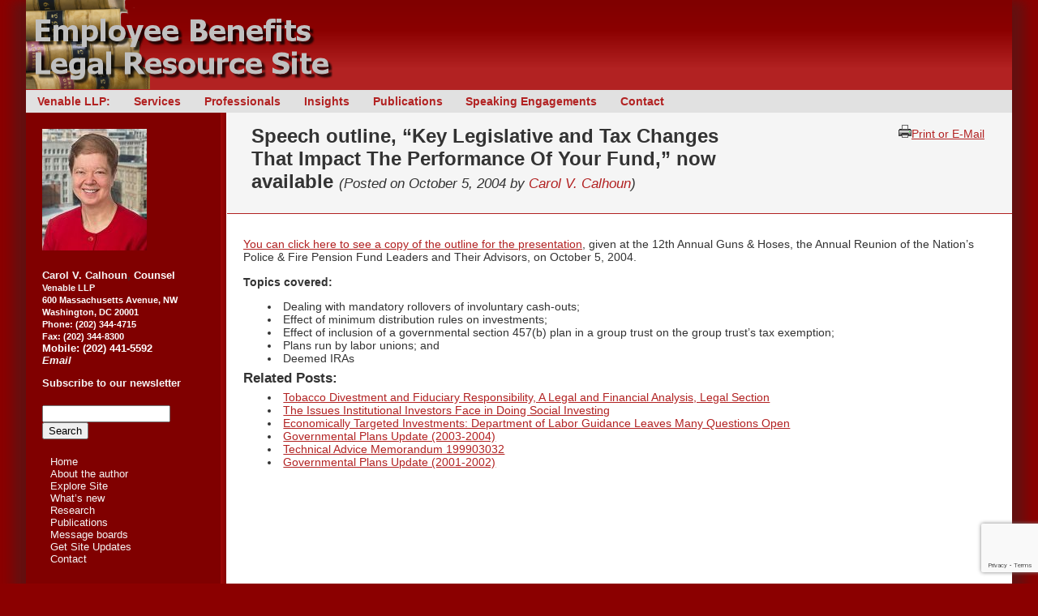

--- FILE ---
content_type: text/html; charset=UTF-8
request_url: https://benefitsattorney.com/speech-outline-key-legislative-and-tax-changes-that-impact-the-performance-of-your-fund-now-available/
body_size: 17080
content:
<!DOCTYPE html>
<!--[if IE 6]>
<html id="ie6" dir="ltr" xmlns="http://www.w3.org/1999/xhtml" prefix="" lang="en-US" prefix="og: https://ogp.me/ns#">
<![endif]-->
<!--[if IE 7]>
<html id="ie7" dir="ltr" xmlns="http://www.w3.org/1999/xhtml" prefix="" lang="en-US" prefix="og: https://ogp.me/ns#">
<![endif]-->
<!--[if IE 8]>
<html id="ie8" dir="ltr" xmlns="http://www.w3.org/1999/xhtml" prefix="" lang="en-US" prefix="og: https://ogp.me/ns#">
<![endif]-->
<!--[if !(IE 6) | !(IE 7) | !(IE 8)  ]><!-->
<html dir="ltr" xmlns="http://www.w3.org/1999/xhtml" prefix="" lang="en-US" prefix="og: https://ogp.me/ns#" xmlns:fb="http://www.facebook.com/2008/fbml">
<!--<![endif]-->
<head>
<link rel="shortcut icon" href="https://benefitsattorney.com/wp-content/themes/benefitsattorney/favicon.ico" />
<meta charset="UTF-8" />
<meta name="viewport" content="width=device-width" />
<title>Speech outline, “Key Legislative and Tax Changes That Impact The Performance Of Your Fund,” now available - Employee Benefits Legal Resource SiteEmployee Benefits Legal Resource Site</title>
<link rel="profile" href="https://gmpg.org/xfn/11" />
<link rel="stylesheet" type="text/css" media="all" href="https://benefitsattorney.com/wp-content/themes/benefitsattorney/style.css" />
<link rel="pingback" href="https://benefitsattorney.com/xmlrpc.php" />
<!--[if lt IE 9]>
<script src="https://benefitsattorney.com/wp-content/themes/benefitsattorney/js/html5.js" type="text/javascript"></script>
<![endif]-->

<!-- BEGIN Metadata added by the Add-Meta-Tags WordPress plugin -->
<meta name="robots" content="noodp,noydir" />
<link rel="copyright" type="text/html" title="Employee Benefits Legal Resource Site copyright information" href="https://benefitsattorney.com/legal-notices/copyright/" />
<meta name="description" content="You can click here to see a copy of the outline for the presentation, given at the 12th Annual Guns &amp; Hoses, the Annual Reunion of the Nation&#039;s Police &amp; Fire Pension Fund Leaders and Their Advisors, on October 5, 2004." />
<meta name="keywords" content="governmental plans, 457 plans, 457(b) plans, collective bargaining, collectively bargained, group trusts, individual retirement account, involuntary cash-outs, ira, minimum distributions, rollovers, unions" />
<link rel="publisher" type="text/html" title="Employee Benefits Legal Resource Site" href="https://plus.google.com/+CarolCalhoun" />
<link rel="author" type="text/html" title="Carol V. Calhoun" href="https://plus.google.com/+CarolCalhoun" />
<!-- END Metadata added by the Add-Meta-Tags WordPress plugin -->


		<!-- All in One SEO 4.9.3 - aioseo.com -->
	<meta name="description" content="You can click here to see a copy of the outline for the presentation, given at the 12th Annual Guns &amp; Hoses, the Annual Reunion of the Nation&#039;s Police &amp; Fire Pension Fund Leaders and Their Advisors, on October 5, 2004. Topics covered:Dealing with mandatory rollovers of involuntary cash-outs;Effect of minimum distribution rules on investments;" />
	<meta name="robots" content="max-image-preview:large" />
	<meta name="author" content="Carol V. Calhoun"/>
	<link rel="canonical" href="https://benefitsattorney.com/speech-outline-key-legislative-and-tax-changes-that-impact-the-performance-of-your-fund-now-available/" />
	<meta name="generator" content="All in One SEO (AIOSEO) 4.9.3" />
		<meta property="og:locale" content="en_US" />
		<meta property="og:site_name" content="Employee Benefits Legal Resource Site - ERISA and Employee Benefits Law" />
		<meta property="og:type" content="article" />
		<meta property="og:title" content="Speech outline, “Key Legislative and Tax Changes That Impact The Performance Of Your Fund,” now available - Employee Benefits Legal Resource Site" />
		<meta property="og:description" content="You can click here to see a copy of the outline for the presentation, given at the 12th Annual Guns &amp; Hoses, the Annual Reunion of the Nation&#039;s Police &amp; Fire Pension Fund Leaders and Their Advisors, on October 5, 2004. Topics covered:Dealing with mandatory rollovers of involuntary cash-outs;Effect of minimum distribution rules on investments;" />
		<meta property="og:url" content="https://benefitsattorney.com/speech-outline-key-legislative-and-tax-changes-that-impact-the-performance-of-your-fund-now-available/" />
		<meta property="article:published_time" content="2004-10-05T05:51:07+00:00" />
		<meta property="article:modified_time" content="2022-12-27T19:57:08+00:00" />
		<meta name="twitter:card" content="summary_large_image" />
		<meta name="twitter:title" content="Speech outline, “Key Legislative and Tax Changes That Impact The Performance Of Your Fund,” now available - Employee Benefits Legal Resource Site" />
		<meta name="twitter:description" content="You can click here to see a copy of the outline for the presentation, given at the 12th Annual Guns &amp; Hoses, the Annual Reunion of the Nation&#039;s Police &amp; Fire Pension Fund Leaders and Their Advisors, on October 5, 2004. Topics covered:Dealing with mandatory rollovers of involuntary cash-outs;Effect of minimum distribution rules on investments;" />
		<script type="application/ld+json" class="aioseo-schema">
			{"@context":"https:\/\/schema.org","@graph":[{"@type":"BlogPosting","@id":"https:\/\/benefitsattorney.com\/speech-outline-key-legislative-and-tax-changes-that-impact-the-performance-of-your-fund-now-available\/#blogposting","name":"Speech outline, \u201cKey Legislative and Tax Changes That Impact The Performance Of Your Fund,\u201d now available - Employee Benefits Legal Resource Site","headline":"Speech outline, &#8220;Key Legislative and Tax Changes That Impact The Performance Of Your Fund,&#8221; now available","author":{"@id":"https:\/\/benefitsattorney.com\/author\/cvcalhoun\/#author"},"publisher":{"@id":"https:\/\/benefitsattorney.com\/#organization"},"datePublished":"2004-10-05T00:51:07-05:00","dateModified":"2022-12-27T14:57:08-05:00","inLanguage":"en-US","mainEntityOfPage":{"@id":"https:\/\/benefitsattorney.com\/speech-outline-key-legislative-and-tax-changes-that-impact-the-performance-of-your-fund-now-available\/#webpage"},"isPartOf":{"@id":"https:\/\/benefitsattorney.com\/speech-outline-key-legislative-and-tax-changes-that-impact-the-performance-of-your-fund-now-available\/#webpage"},"articleSection":"Governmental Plans, 457 plans, 457(b) plans, collective bargaining, collectively bargained, group trusts, individual retirement account, involuntary cash-outs, IRA, minimum distributions, rollovers, unions"},{"@type":"BreadcrumbList","@id":"https:\/\/benefitsattorney.com\/speech-outline-key-legislative-and-tax-changes-that-impact-the-performance-of-your-fund-now-available\/#breadcrumblist","itemListElement":[{"@type":"ListItem","@id":"https:\/\/benefitsattorney.com#listItem","position":1,"name":"Home","item":"https:\/\/benefitsattorney.com","nextItem":{"@type":"ListItem","@id":"https:\/\/benefitsattorney.com\/category\/eb\/#listItem","name":"Employee Benefits"}},{"@type":"ListItem","@id":"https:\/\/benefitsattorney.com\/category\/eb\/#listItem","position":2,"name":"Employee Benefits","item":"https:\/\/benefitsattorney.com\/category\/eb\/","nextItem":{"@type":"ListItem","@id":"https:\/\/benefitsattorney.com\/category\/eb\/gp\/#listItem","name":"Governmental Plans"},"previousItem":{"@type":"ListItem","@id":"https:\/\/benefitsattorney.com#listItem","name":"Home"}},{"@type":"ListItem","@id":"https:\/\/benefitsattorney.com\/category\/eb\/gp\/#listItem","position":3,"name":"Governmental Plans","item":"https:\/\/benefitsattorney.com\/category\/eb\/gp\/","nextItem":{"@type":"ListItem","@id":"https:\/\/benefitsattorney.com\/speech-outline-key-legislative-and-tax-changes-that-impact-the-performance-of-your-fund-now-available\/#listItem","name":"Speech outline, &#8220;Key Legislative and Tax Changes That Impact The Performance Of Your Fund,&#8221; now available"},"previousItem":{"@type":"ListItem","@id":"https:\/\/benefitsattorney.com\/category\/eb\/#listItem","name":"Employee Benefits"}},{"@type":"ListItem","@id":"https:\/\/benefitsattorney.com\/speech-outline-key-legislative-and-tax-changes-that-impact-the-performance-of-your-fund-now-available\/#listItem","position":4,"name":"Speech outline, &#8220;Key Legislative and Tax Changes That Impact The Performance Of Your Fund,&#8221; now available","previousItem":{"@type":"ListItem","@id":"https:\/\/benefitsattorney.com\/category\/eb\/gp\/#listItem","name":"Governmental Plans"}}]},{"@type":"Organization","@id":"https:\/\/benefitsattorney.com\/#organization","name":"Employee Benefits Legal Resource Site","description":"ERISA and Employee Benefits Law","url":"https:\/\/benefitsattorney.com\/"},{"@type":"Person","@id":"https:\/\/benefitsattorney.com\/author\/cvcalhoun\/#author","url":"https:\/\/benefitsattorney.com\/author\/cvcalhoun\/","name":"Carol V. Calhoun","image":{"@type":"ImageObject","@id":"https:\/\/benefitsattorney.com\/speech-outline-key-legislative-and-tax-changes-that-impact-the-performance-of-your-fund-now-available\/#authorImage","url":"https:\/\/secure.gravatar.com\/avatar\/a27f74d0181db52003cea4ccbe78904cbcbb66486cb400ed5d7d288ae1cf215d?s=96&d=mm&r=g","width":96,"height":96,"caption":"Carol V. Calhoun"}},{"@type":"WebPage","@id":"https:\/\/benefitsattorney.com\/speech-outline-key-legislative-and-tax-changes-that-impact-the-performance-of-your-fund-now-available\/#webpage","url":"https:\/\/benefitsattorney.com\/speech-outline-key-legislative-and-tax-changes-that-impact-the-performance-of-your-fund-now-available\/","name":"Speech outline, \u201cKey Legislative and Tax Changes That Impact The Performance Of Your Fund,\u201d now available - Employee Benefits Legal Resource Site","description":"You can click here to see a copy of the outline for the presentation, given at the 12th Annual Guns & Hoses, the Annual Reunion of the Nation's Police & Fire Pension Fund Leaders and Their Advisors, on October 5, 2004. Topics covered:Dealing with mandatory rollovers of involuntary cash-outs;Effect of minimum distribution rules on investments;","inLanguage":"en-US","isPartOf":{"@id":"https:\/\/benefitsattorney.com\/#website"},"breadcrumb":{"@id":"https:\/\/benefitsattorney.com\/speech-outline-key-legislative-and-tax-changes-that-impact-the-performance-of-your-fund-now-available\/#breadcrumblist"},"author":{"@id":"https:\/\/benefitsattorney.com\/author\/cvcalhoun\/#author"},"creator":{"@id":"https:\/\/benefitsattorney.com\/author\/cvcalhoun\/#author"},"datePublished":"2004-10-05T00:51:07-05:00","dateModified":"2022-12-27T14:57:08-05:00"},{"@type":"WebSite","@id":"https:\/\/benefitsattorney.com\/#website","url":"https:\/\/benefitsattorney.com\/","name":"Employee Benefits Legal Resource Site","description":"ERISA and Employee Benefits Law","inLanguage":"en-US","publisher":{"@id":"https:\/\/benefitsattorney.com\/#organization"}}]}
		</script>
		<!-- All in One SEO -->

<link rel="alternate" type="application/rss+xml" title="Employee Benefits Legal Resource Site &raquo; Feed" href="https://benefitsattorney.com/feed/" />
<link rel="alternate" title="oEmbed (JSON)" type="application/json+oembed" href="https://benefitsattorney.com/wp-json/oembed/1.0/embed?url=https%3A%2F%2Fbenefitsattorney.com%2Fspeech-outline-key-legislative-and-tax-changes-that-impact-the-performance-of-your-fund-now-available%2F" />
<link rel="alternate" title="oEmbed (XML)" type="text/xml+oembed" href="https://benefitsattorney.com/wp-json/oembed/1.0/embed?url=https%3A%2F%2Fbenefitsattorney.com%2Fspeech-outline-key-legislative-and-tax-changes-that-impact-the-performance-of-your-fund-now-available%2F&#038;format=xml" />
<style id='wp-img-auto-sizes-contain-inline-css' type='text/css'>
img:is([sizes=auto i],[sizes^="auto," i]){contain-intrinsic-size:3000px 1500px}
/*# sourceURL=wp-img-auto-sizes-contain-inline-css */
</style>
<link rel='stylesheet' id='colorboxstyle-css' href='https://benefitsattorney.com/wp-content/plugins/link-library/colorbox/colorbox.css?ver=6.9' type='text/css' media='all' />
<style id='wp-emoji-styles-inline-css' type='text/css'>

	img.wp-smiley, img.emoji {
		display: inline !important;
		border: none !important;
		box-shadow: none !important;
		height: 1em !important;
		width: 1em !important;
		margin: 0 0.07em !important;
		vertical-align: -0.1em !important;
		background: none !important;
		padding: 0 !important;
	}
/*# sourceURL=wp-emoji-styles-inline-css */
</style>
<style id='wp-block-library-inline-css' type='text/css'>
:root{--wp-block-synced-color:#7a00df;--wp-block-synced-color--rgb:122,0,223;--wp-bound-block-color:var(--wp-block-synced-color);--wp-editor-canvas-background:#ddd;--wp-admin-theme-color:#007cba;--wp-admin-theme-color--rgb:0,124,186;--wp-admin-theme-color-darker-10:#006ba1;--wp-admin-theme-color-darker-10--rgb:0,107,160.5;--wp-admin-theme-color-darker-20:#005a87;--wp-admin-theme-color-darker-20--rgb:0,90,135;--wp-admin-border-width-focus:2px}@media (min-resolution:192dpi){:root{--wp-admin-border-width-focus:1.5px}}.wp-element-button{cursor:pointer}:root .has-very-light-gray-background-color{background-color:#eee}:root .has-very-dark-gray-background-color{background-color:#313131}:root .has-very-light-gray-color{color:#eee}:root .has-very-dark-gray-color{color:#313131}:root .has-vivid-green-cyan-to-vivid-cyan-blue-gradient-background{background:linear-gradient(135deg,#00d084,#0693e3)}:root .has-purple-crush-gradient-background{background:linear-gradient(135deg,#34e2e4,#4721fb 50%,#ab1dfe)}:root .has-hazy-dawn-gradient-background{background:linear-gradient(135deg,#faaca8,#dad0ec)}:root .has-subdued-olive-gradient-background{background:linear-gradient(135deg,#fafae1,#67a671)}:root .has-atomic-cream-gradient-background{background:linear-gradient(135deg,#fdd79a,#004a59)}:root .has-nightshade-gradient-background{background:linear-gradient(135deg,#330968,#31cdcf)}:root .has-midnight-gradient-background{background:linear-gradient(135deg,#020381,#2874fc)}:root{--wp--preset--font-size--normal:16px;--wp--preset--font-size--huge:42px}.has-regular-font-size{font-size:1em}.has-larger-font-size{font-size:2.625em}.has-normal-font-size{font-size:var(--wp--preset--font-size--normal)}.has-huge-font-size{font-size:var(--wp--preset--font-size--huge)}.has-text-align-center{text-align:center}.has-text-align-left{text-align:left}.has-text-align-right{text-align:right}.has-fit-text{white-space:nowrap!important}#end-resizable-editor-section{display:none}.aligncenter{clear:both}.items-justified-left{justify-content:flex-start}.items-justified-center{justify-content:center}.items-justified-right{justify-content:flex-end}.items-justified-space-between{justify-content:space-between}.screen-reader-text{border:0;clip-path:inset(50%);height:1px;margin:-1px;overflow:hidden;padding:0;position:absolute;width:1px;word-wrap:normal!important}.screen-reader-text:focus{background-color:#ddd;clip-path:none;color:#444;display:block;font-size:1em;height:auto;left:5px;line-height:normal;padding:15px 23px 14px;text-decoration:none;top:5px;width:auto;z-index:100000}html :where(.has-border-color){border-style:solid}html :where([style*=border-top-color]){border-top-style:solid}html :where([style*=border-right-color]){border-right-style:solid}html :where([style*=border-bottom-color]){border-bottom-style:solid}html :where([style*=border-left-color]){border-left-style:solid}html :where([style*=border-width]){border-style:solid}html :where([style*=border-top-width]){border-top-style:solid}html :where([style*=border-right-width]){border-right-style:solid}html :where([style*=border-bottom-width]){border-bottom-style:solid}html :where([style*=border-left-width]){border-left-style:solid}html :where(img[class*=wp-image-]){height:auto;max-width:100%}:where(figure){margin:0 0 1em}html :where(.is-position-sticky){--wp-admin--admin-bar--position-offset:var(--wp-admin--admin-bar--height,0px)}@media screen and (max-width:600px){html :where(.is-position-sticky){--wp-admin--admin-bar--position-offset:0px}}

/*# sourceURL=wp-block-library-inline-css */
</style><style id='global-styles-inline-css' type='text/css'>
:root{--wp--preset--aspect-ratio--square: 1;--wp--preset--aspect-ratio--4-3: 4/3;--wp--preset--aspect-ratio--3-4: 3/4;--wp--preset--aspect-ratio--3-2: 3/2;--wp--preset--aspect-ratio--2-3: 2/3;--wp--preset--aspect-ratio--16-9: 16/9;--wp--preset--aspect-ratio--9-16: 9/16;--wp--preset--color--black: #000000;--wp--preset--color--cyan-bluish-gray: #abb8c3;--wp--preset--color--white: #ffffff;--wp--preset--color--pale-pink: #f78da7;--wp--preset--color--vivid-red: #cf2e2e;--wp--preset--color--luminous-vivid-orange: #ff6900;--wp--preset--color--luminous-vivid-amber: #fcb900;--wp--preset--color--light-green-cyan: #7bdcb5;--wp--preset--color--vivid-green-cyan: #00d084;--wp--preset--color--pale-cyan-blue: #8ed1fc;--wp--preset--color--vivid-cyan-blue: #0693e3;--wp--preset--color--vivid-purple: #9b51e0;--wp--preset--gradient--vivid-cyan-blue-to-vivid-purple: linear-gradient(135deg,rgb(6,147,227) 0%,rgb(155,81,224) 100%);--wp--preset--gradient--light-green-cyan-to-vivid-green-cyan: linear-gradient(135deg,rgb(122,220,180) 0%,rgb(0,208,130) 100%);--wp--preset--gradient--luminous-vivid-amber-to-luminous-vivid-orange: linear-gradient(135deg,rgb(252,185,0) 0%,rgb(255,105,0) 100%);--wp--preset--gradient--luminous-vivid-orange-to-vivid-red: linear-gradient(135deg,rgb(255,105,0) 0%,rgb(207,46,46) 100%);--wp--preset--gradient--very-light-gray-to-cyan-bluish-gray: linear-gradient(135deg,rgb(238,238,238) 0%,rgb(169,184,195) 100%);--wp--preset--gradient--cool-to-warm-spectrum: linear-gradient(135deg,rgb(74,234,220) 0%,rgb(151,120,209) 20%,rgb(207,42,186) 40%,rgb(238,44,130) 60%,rgb(251,105,98) 80%,rgb(254,248,76) 100%);--wp--preset--gradient--blush-light-purple: linear-gradient(135deg,rgb(255,206,236) 0%,rgb(152,150,240) 100%);--wp--preset--gradient--blush-bordeaux: linear-gradient(135deg,rgb(254,205,165) 0%,rgb(254,45,45) 50%,rgb(107,0,62) 100%);--wp--preset--gradient--luminous-dusk: linear-gradient(135deg,rgb(255,203,112) 0%,rgb(199,81,192) 50%,rgb(65,88,208) 100%);--wp--preset--gradient--pale-ocean: linear-gradient(135deg,rgb(255,245,203) 0%,rgb(182,227,212) 50%,rgb(51,167,181) 100%);--wp--preset--gradient--electric-grass: linear-gradient(135deg,rgb(202,248,128) 0%,rgb(113,206,126) 100%);--wp--preset--gradient--midnight: linear-gradient(135deg,rgb(2,3,129) 0%,rgb(40,116,252) 100%);--wp--preset--font-size--small: 13px;--wp--preset--font-size--medium: 20px;--wp--preset--font-size--large: 36px;--wp--preset--font-size--x-large: 42px;--wp--preset--spacing--20: 0.44rem;--wp--preset--spacing--30: 0.67rem;--wp--preset--spacing--40: 1rem;--wp--preset--spacing--50: 1.5rem;--wp--preset--spacing--60: 2.25rem;--wp--preset--spacing--70: 3.38rem;--wp--preset--spacing--80: 5.06rem;--wp--preset--shadow--natural: 6px 6px 9px rgba(0, 0, 0, 0.2);--wp--preset--shadow--deep: 12px 12px 50px rgba(0, 0, 0, 0.4);--wp--preset--shadow--sharp: 6px 6px 0px rgba(0, 0, 0, 0.2);--wp--preset--shadow--outlined: 6px 6px 0px -3px rgb(255, 255, 255), 6px 6px rgb(0, 0, 0);--wp--preset--shadow--crisp: 6px 6px 0px rgb(0, 0, 0);}:where(.is-layout-flex){gap: 0.5em;}:where(.is-layout-grid){gap: 0.5em;}body .is-layout-flex{display: flex;}.is-layout-flex{flex-wrap: wrap;align-items: center;}.is-layout-flex > :is(*, div){margin: 0;}body .is-layout-grid{display: grid;}.is-layout-grid > :is(*, div){margin: 0;}:where(.wp-block-columns.is-layout-flex){gap: 2em;}:where(.wp-block-columns.is-layout-grid){gap: 2em;}:where(.wp-block-post-template.is-layout-flex){gap: 1.25em;}:where(.wp-block-post-template.is-layout-grid){gap: 1.25em;}.has-black-color{color: var(--wp--preset--color--black) !important;}.has-cyan-bluish-gray-color{color: var(--wp--preset--color--cyan-bluish-gray) !important;}.has-white-color{color: var(--wp--preset--color--white) !important;}.has-pale-pink-color{color: var(--wp--preset--color--pale-pink) !important;}.has-vivid-red-color{color: var(--wp--preset--color--vivid-red) !important;}.has-luminous-vivid-orange-color{color: var(--wp--preset--color--luminous-vivid-orange) !important;}.has-luminous-vivid-amber-color{color: var(--wp--preset--color--luminous-vivid-amber) !important;}.has-light-green-cyan-color{color: var(--wp--preset--color--light-green-cyan) !important;}.has-vivid-green-cyan-color{color: var(--wp--preset--color--vivid-green-cyan) !important;}.has-pale-cyan-blue-color{color: var(--wp--preset--color--pale-cyan-blue) !important;}.has-vivid-cyan-blue-color{color: var(--wp--preset--color--vivid-cyan-blue) !important;}.has-vivid-purple-color{color: var(--wp--preset--color--vivid-purple) !important;}.has-black-background-color{background-color: var(--wp--preset--color--black) !important;}.has-cyan-bluish-gray-background-color{background-color: var(--wp--preset--color--cyan-bluish-gray) !important;}.has-white-background-color{background-color: var(--wp--preset--color--white) !important;}.has-pale-pink-background-color{background-color: var(--wp--preset--color--pale-pink) !important;}.has-vivid-red-background-color{background-color: var(--wp--preset--color--vivid-red) !important;}.has-luminous-vivid-orange-background-color{background-color: var(--wp--preset--color--luminous-vivid-orange) !important;}.has-luminous-vivid-amber-background-color{background-color: var(--wp--preset--color--luminous-vivid-amber) !important;}.has-light-green-cyan-background-color{background-color: var(--wp--preset--color--light-green-cyan) !important;}.has-vivid-green-cyan-background-color{background-color: var(--wp--preset--color--vivid-green-cyan) !important;}.has-pale-cyan-blue-background-color{background-color: var(--wp--preset--color--pale-cyan-blue) !important;}.has-vivid-cyan-blue-background-color{background-color: var(--wp--preset--color--vivid-cyan-blue) !important;}.has-vivid-purple-background-color{background-color: var(--wp--preset--color--vivid-purple) !important;}.has-black-border-color{border-color: var(--wp--preset--color--black) !important;}.has-cyan-bluish-gray-border-color{border-color: var(--wp--preset--color--cyan-bluish-gray) !important;}.has-white-border-color{border-color: var(--wp--preset--color--white) !important;}.has-pale-pink-border-color{border-color: var(--wp--preset--color--pale-pink) !important;}.has-vivid-red-border-color{border-color: var(--wp--preset--color--vivid-red) !important;}.has-luminous-vivid-orange-border-color{border-color: var(--wp--preset--color--luminous-vivid-orange) !important;}.has-luminous-vivid-amber-border-color{border-color: var(--wp--preset--color--luminous-vivid-amber) !important;}.has-light-green-cyan-border-color{border-color: var(--wp--preset--color--light-green-cyan) !important;}.has-vivid-green-cyan-border-color{border-color: var(--wp--preset--color--vivid-green-cyan) !important;}.has-pale-cyan-blue-border-color{border-color: var(--wp--preset--color--pale-cyan-blue) !important;}.has-vivid-cyan-blue-border-color{border-color: var(--wp--preset--color--vivid-cyan-blue) !important;}.has-vivid-purple-border-color{border-color: var(--wp--preset--color--vivid-purple) !important;}.has-vivid-cyan-blue-to-vivid-purple-gradient-background{background: var(--wp--preset--gradient--vivid-cyan-blue-to-vivid-purple) !important;}.has-light-green-cyan-to-vivid-green-cyan-gradient-background{background: var(--wp--preset--gradient--light-green-cyan-to-vivid-green-cyan) !important;}.has-luminous-vivid-amber-to-luminous-vivid-orange-gradient-background{background: var(--wp--preset--gradient--luminous-vivid-amber-to-luminous-vivid-orange) !important;}.has-luminous-vivid-orange-to-vivid-red-gradient-background{background: var(--wp--preset--gradient--luminous-vivid-orange-to-vivid-red) !important;}.has-very-light-gray-to-cyan-bluish-gray-gradient-background{background: var(--wp--preset--gradient--very-light-gray-to-cyan-bluish-gray) !important;}.has-cool-to-warm-spectrum-gradient-background{background: var(--wp--preset--gradient--cool-to-warm-spectrum) !important;}.has-blush-light-purple-gradient-background{background: var(--wp--preset--gradient--blush-light-purple) !important;}.has-blush-bordeaux-gradient-background{background: var(--wp--preset--gradient--blush-bordeaux) !important;}.has-luminous-dusk-gradient-background{background: var(--wp--preset--gradient--luminous-dusk) !important;}.has-pale-ocean-gradient-background{background: var(--wp--preset--gradient--pale-ocean) !important;}.has-electric-grass-gradient-background{background: var(--wp--preset--gradient--electric-grass) !important;}.has-midnight-gradient-background{background: var(--wp--preset--gradient--midnight) !important;}.has-small-font-size{font-size: var(--wp--preset--font-size--small) !important;}.has-medium-font-size{font-size: var(--wp--preset--font-size--medium) !important;}.has-large-font-size{font-size: var(--wp--preset--font-size--large) !important;}.has-x-large-font-size{font-size: var(--wp--preset--font-size--x-large) !important;}
/*# sourceURL=global-styles-inline-css */
</style>

<style id='classic-theme-styles-inline-css' type='text/css'>
/*! This file is auto-generated */
.wp-block-button__link{color:#fff;background-color:#32373c;border-radius:9999px;box-shadow:none;text-decoration:none;padding:calc(.667em + 2px) calc(1.333em + 2px);font-size:1.125em}.wp-block-file__button{background:#32373c;color:#fff;text-decoration:none}
/*# sourceURL=/wp-includes/css/classic-themes.min.css */
</style>
<link rel='stylesheet' id='awsm-ead-public-css' href='https://benefitsattorney.com/wp-content/plugins/embed-any-document/css/embed-public.min.css?ver=2.7.12' type='text/css' media='all' />
<link rel='stylesheet' id='contact-form-7-css' href='https://benefitsattorney.com/wp-content/plugins/contact-form-7/includes/css/styles.css?ver=6.1.4' type='text/css' media='all' />
<link rel='stylesheet' id='exs-widgets-style-css' href='https://benefitsattorney.com/wp-content/plugins/exs-widgets/assets/css/exs-widgets.css?ver=0.0.1' type='text/css' media='all' />
<link rel='stylesheet' id='thumbs_rating_styles-css' href='https://benefitsattorney.com/wp-content/plugins/link-library/upvote-downvote/css/style.css?ver=1.0.0' type='text/css' media='all' />
<link rel='stylesheet' id='toc-screen-css' href='https://benefitsattorney.com/wp-content/plugins/table-of-contents-plus/screen.min.css?ver=2411.1' type='text/css' media='all' />
<link rel='stylesheet' id='Tippy-css' href='https://benefitsattorney.com/wp-content/plugins/tippy/jquery.tippy.css?ver=6.9' type='text/css' media='all' />
<link rel='stylesheet' id='crp-style-text-only-css' href='https://benefitsattorney.com/wp-content/plugins/contextual-related-posts/css/text-only.min.css?ver=4.1.0' type='text/css' media='all' />
<link rel='stylesheet' id='wp-pagenavi-css' href='https://benefitsattorney.com/wp-content/plugins/wp-pagenavi/pagenavi-css.css?ver=2.70' type='text/css' media='all' />
<link rel='stylesheet' id='Annie-css' href='https://benefitsattorney.com/wp-content/plugins/annie/annie.css?ver=6.9' type='text/css' media='all' />
<script type="text/javascript" src="https://benefitsattorney.com/wp-includes/js/jquery/jquery.min.js?ver=3.7.1" id="jquery-core-js"></script>
<script type="text/javascript" src="https://benefitsattorney.com/wp-includes/js/jquery/jquery-migrate.min.js?ver=3.4.1" id="jquery-migrate-js"></script>
<script type="text/javascript" src="https://benefitsattorney.com/wp-content/plugins/jquery-vertical-accordion-menu/js/jquery.hoverIntent.minified.js?ver=6.9" id="jqueryhoverintent-js"></script>
<script type="text/javascript" src="https://benefitsattorney.com/wp-content/plugins/jquery-vertical-accordion-menu/js/jquery.cookie.js?ver=6.9" id="jquerycookie-js"></script>
<script type="text/javascript" src="https://benefitsattorney.com/wp-content/plugins/jquery-vertical-accordion-menu/js/jquery.dcjqaccordion.2.9.js?ver=6.9" id="dcjqaccordion-js"></script>
<script type="text/javascript" src="https://benefitsattorney.com/wp-content/plugins/link-library/colorbox/jquery.colorbox-min.js?ver=1.3.9" id="colorbox-js"></script>
<script type="text/javascript" id="thumbs_rating_scripts-js-extra">
/* <![CDATA[ */
var thumbs_rating_ajax = {"ajax_url":"https://benefitsattorney.com/wp-admin/admin-ajax.php","nonce":"68903790d6"};
//# sourceURL=thumbs_rating_scripts-js-extra
/* ]]> */
</script>
<script type="text/javascript" src="https://benefitsattorney.com/wp-content/plugins/link-library/upvote-downvote/js/general.js?ver=4.0.1" id="thumbs_rating_scripts-js"></script>
<script type="text/javascript" src="https://benefitsattorney.com/wp-content/plugins/tippy/jquery.tippy.js?ver=6.0.0" id="Tippy-js"></script>
<script type="text/javascript" src="https://benefitsattorney.com/wp-content/plugins/annie/annie.js?ver=6.9" id="Annie-js"></script>
<link rel="https://api.w.org/" href="https://benefitsattorney.com/wp-json/" /><link rel="alternate" title="JSON" type="application/json" href="https://benefitsattorney.com/wp-json/wp/v2/posts/1853" /><link rel="EditURI" type="application/rsd+xml" title="RSD" href="https://benefitsattorney.com/xmlrpc.php?rsd" />
<meta name="generator" content="WordPress 6.9" />
<link rel='shortlink' href='https://benefitsattorney.com/?p=1853' />

            <script type="text/javascript">
                jQuery(document).ready(function() {
                    jQuery('.tippy').tippy({ position: "link", offsetx: 0, offsety: 10, closetext: "X", hidedelay: 700, showdelay: 100, calcpos: "parent", showspeed: 0, hidespeed: 0, showtitle: true, hoverpopup: true, draggable: true, dragheader: true, multitip: false, autoshow: false, showheader: true, showclose: false, htmlentities: false });
                });
            </script>
        		<style type="text/css" id="wp-custom-css">
			.bordered-paragraph {
  border: 2px solid blue; 
	border-radius: 8px;
  padding: 10px; /* Adds some space between the text and the border */
}		</style>
		<script type="text/javascript">

  var _gaq = _gaq || [];
  _gaq.push(['_setAccount', 'UA-39468153-1']);
  _gaq.push(['_trackPageview']);

  (function() {
    var ga = document.createElement('script'); ga.type = 'text/javascript'; ga.async = true;
    ga.src = ('https:' == document.location.protocol ? 'https://ssl' : 'http://www') + '.google-analytics.com/ga.js';
    var s = document.getElementsByTagName('script')[0]; s.parentNode.insertBefore(ga, s);
  })();

</script>
</head>

<body class="wp-singular post-template-default single single-post postid-1853 single-format-standard wp-custom-logo wp-theme-benefitsattorney single-author">
<!--sphider_noindex-->
<div id="page" class="hfeed">
<div id="page2"> <!-- #page2 is only there to wrap a box-shadow on the other side -->
	<header id="branding" role="banner">
		<hgroup id="banner">
			<a href="https://benefitsattorney.com/" title="Employee Benefits Legal Resource Site" rel="home"><img src="https://benefitsattorney.com/wp-content/themes/benefitsattorney/images/eblogo.png" name="site-title" id="site-title" width="400"  alt="Employee Benefits Legal Resource Site" height="110" border="0"></a>


		</hgroup>
		<nav id="access" role="navigation">
			<h1 class="assistive-text section-heading">Main menu</h1>
			<div class="skip-link screen-reader-text"><a href="#content" title="Skip to content">Skip to content</a></div>

			<div class="menu-top-menu-container"><ul id="menu-top-menu" class="menu"><li id="menu-item-487" class="menu-item menu-item-type-custom menu-item-object-custom menu-item-487"><a href="https://www.venable.com">Venable LLP:</a></li>
<li id="menu-item-1741" class="menu-item menu-item-type-custom menu-item-object-custom menu-item-1741"><a href="https://www.venable.com/services/practices/employee-benefits-and-executive-compensation">Services</a></li>
<li id="menu-item-1740" class="menu-item menu-item-type-custom menu-item-object-custom menu-item-1740"><a href="https://www.venable.com/professionals?practice=42f43f4395cd4f6f83d5c42681a05e3f">Professionals</a></li>
<li id="menu-item-6144" class="menu-item menu-item-type-custom menu-item-object-custom menu-item-6144"><a href="https://www.venable.com/insights?practice=42f43f4395cd4f6f83d5c42681a05e3f">Insights</a></li>
<li id="menu-item-12010" class="menu-item menu-item-type-custom menu-item-object-custom menu-item-12010"><a href="https://www.venable.com/insights?type=a9c625fb0a774feab24ed8bcdfa143cb&#038;practice=42f43f4395cd4f6f83d5c42681a05e3f">Publications</a></li>
<li id="menu-item-12011" class="menu-item menu-item-type-custom menu-item-object-custom menu-item-12011"><a href="https://www.venable.com/insights?type=e82685f17bd34280b784cebf35267c99&#038;practice=42f43f4395cd4f6f83d5c42681a05e3f">Speaking Engagements</a></li>
<li id="menu-item-6439" class="menu-item menu-item-type-post_type menu-item-object-page menu-item-6439"><a href="https://benefitsattorney.com/contact/">Contact</a></li>
</ul></div>		</nav><!-- #access -->
	</header><!-- #branding -->
	<div id="wrapper">
	<div id="main">
<!--/sphider_noindex-->
		<div id="primary">
			<div id="content" role="main">

			
		

				<article id="post-1853" class="post-1853 post type-post status-publish format-standard hentry category-gp tag-177 tag-457b tag-collective-bargaining tag-collectively-bargained tag-group-trusts tag-individual-retirement-account tag-involuntary-cash-outs tag-ira tag-minimum-distributions tag-rollovers tag-unions">
	<header class="entry-header"> 
	
	<!-- Conditional code for page titles because library and legal notice pages need to be different -->

						 <h1 class="entry-title">Speech outline, &#8220;Key Legislative and Tax Changes That Impact The Performance Of Your Fund,&#8221; now available <span class='posted-date'>(Posted on October 5, 2004 by <nobr><a href="https://www.venable.com/professionals/c/carol-v-calhoun" title="Carol V. Calhoun" rel="author">Carol V. Calhoun</a>)</nobr></span></h1> 	
						
			

		<div id="entry-header-functions" class="print-no">
		<!-- Edit button -->
		<div class="printfriendly-button">
<div class="printfriendly pf-button  pf-alignleft">
                    <a href="#" rel="nofollow" onclick="window.print(); return false;" title="Printer Friendly, PDF & Email">
                    <img src="https://benefitsattorney.com/wp-content/uploads/print-icon.png" alt="Print Friendly, PDF & Email" class="pf-button-img" style=""  /><span id="printfriendly-text2" class="pf-button-text">Print or E-Mail</span>
                    </a>
                </div></div>
		

	</div>  <!-- #entry-header-functions -->	
	
	<div class="entry-meta">
		 <!-- Increment the pagecount -->	
		
<!-- Display the pagecount --> 
		 
				<!-- Social share buttons -->	
				
			<!-- // show share buttons on specified single-post pages.  Only need to specify posts here because this is the content-single template.  The content-page template specifies which page-type pages should display the share buttons -->
 
		
				
		
				 <br clear="all" />	 
		</div><!-- .entry-meta -->
<br clear="all" />

		

	</header><!-- .entry-header -->

	<div class="entry-content">
				 
		 
		
<!-- BEGIN Schema.org microdata added by the Add-Meta-Tags WordPress plugin -->
<!-- Scope BEGIN: Article -->
<div itemscope itemtype="http://schema.org/Article">
<!-- Scope BEGIN: Organization -->
<span itemprop="publisher" itemscope itemtype="http://schema.org/Organization">
<meta itemprop="name" content="Employee Benefits Legal Resource Site" />
<meta itemprop="description" content="Employee Benefits | Venable LLP" />
<!-- Scope BEGIN: ImageObject -->
<span itemprop="logo" itemscope itemtype="http://schema.org/ImageObject">
<meta itemprop="name" content="Employee Benefits Legal Resource Site logo" />
<meta itemprop="text" content="Employee Benefits Legal Resource Site logo" />
<meta itemprop="name" content="Carol V. Calhoun" />
<meta itemprop="url" content="https://benefitsattorney.com/wp-content/uploads/Calhoun_Carol_HR.jpg" />
<meta itemprop="sameAs" content="https://benefitsattorney.com/calhoun_carol_hr/" />
<meta itemprop="thumbnailUrl" content="https://benefitsattorney.com/wp-content/uploads/Calhoun_Carol_HR-107x150.jpg" />
<meta itemprop="contentUrl" content="https://benefitsattorney.com/wp-content/uploads/Calhoun_Carol_HR.jpg" />
<meta itemprop="width" content="1500" />
<meta itemprop="height" content="2100" />
<meta itemprop="encodingFormat" content="image/jpeg" />
<meta itemprop="text" content="Carol V. Calhoun" />
</span> <!-- Scope END: ImageObject -->
<meta itemprop="url" content="https://benefitsattorney.com/" />
<meta itemprop="sameAs" content="https://plus.google.com/+CarolCalhoun" />
<meta itemprop="sameAs" content="https://www.facebook.com/cvcalhoun" />
</span> <!-- Scope END: Organization -->
<!-- Scope BEGIN: Person -->
<span itemprop="author" itemscope itemtype="http://schema.org/Person">
<meta itemprop="name" content="Carol V. Calhoun" />
<meta itemprop="description" content="Counsel at Venable LLP, and author of this site" />
<!-- Scope BEGIN: ImageObject -->
<span itemprop="image" itemscope itemtype="http://schema.org/ImageObject">
<meta itemprop="url" content="https://secure.gravatar.com/avatar/a27f74d0181db52003cea4ccbe78904cbcbb66486cb400ed5d7d288ae1cf215d?s=128&#038;d=mm&#038;r=g" />
<meta itemprop="contentUrl" content="https://secure.gravatar.com/avatar/a27f74d0181db52003cea4ccbe78904cbcbb66486cb400ed5d7d288ae1cf215d?s=128&#038;d=mm&#038;r=g" />
<meta itemprop="width" content="128" />
<meta itemprop="height" content="128" />
</span> <!-- Scope END: ImageObject -->
<meta itemprop="url" content="https://www.venable.com/professionals/c/carol-v-calhoun" />
<meta itemprop="sameAs" content="https://plus.google.com/+CarolCalhoun" />
<meta itemprop="sameAs" content="https://www.facebook.com/cvcalhoun" />
<meta itemprop="sameAs" content="https://www.venable.com/professionals/c/carol-v-calhoun" />
</span> <!-- Scope END: Person -->
<meta itemprop="url" content="https://benefitsattorney.com/speech-outline-key-legislative-and-tax-changes-that-impact-the-performance-of-your-fund-now-available/" />
<meta itemprop="mainEntityOfPage" content="https://benefitsattorney.com/speech-outline-key-legislative-and-tax-changes-that-impact-the-performance-of-your-fund-now-available/" />
<meta itemprop="datePublished" content="2004-10-05T00:51:07-05:00" />
<meta itemprop="dateModified" content="2022-12-27T14:57:08-05:00" />
<meta itemprop="copyrightYear" content="2004" />
<meta itemprop="inLanguage" content="en_US" />
<meta itemprop="name" content="Speech outline, &#8220;Key Legislative and Tax Changes That Impact The Performance Of Your Fund,&#8221; now available" />
<meta itemprop="headline" content="Speech outline, &#8220;Key Legislative and Tax Changes That Impact The Performance Of Your Fund,&#8221; now available" />
<meta itemprop="description" content="You can click here to see a copy of the outline for the presentation, given at the 12th Annual Guns &amp; Hoses, the Annual Reunion of the Nation&#039;s Police &amp; Fire Pension Fund Leaders and Their Advisors, on October 5, 2004." />
<meta itemprop="articleSection" content="Governmental Plans" />
<meta itemprop="keywords" content="governmental plans, 457 plans, 457(b) plans, collective bargaining, collectively bargained, group trusts, individual retirement account, involuntary cash-outs, ira, minimum distributions, rollovers, unions" />
<!-- Scope BEGIN: ImageObject -->
<span itemprop="image" itemscope itemtype="http://schema.org/ImageObject">
<meta itemprop="name" content="Carol V. Calhoun" />
<meta itemprop="url" content="https://benefitsattorney.com/wp-content/uploads/Calhoun_Carol_HR.jpg" />
<meta itemprop="sameAs" content="https://benefitsattorney.com/calhoun_carol_hr/" />
<meta itemprop="thumbnailUrl" content="https://benefitsattorney.com/wp-content/uploads/Calhoun_Carol_HR-107x150.jpg" />
<meta itemprop="contentUrl" content="https://benefitsattorney.com/wp-content/uploads/Calhoun_Carol_HR.jpg" />
<meta itemprop="width" content="1500" />
<meta itemprop="height" content="2100" />
<meta itemprop="encodingFormat" content="image/jpeg" />
<meta itemprop="text" content="Carol V. Calhoun" />
</span> <!-- Scope END: ImageObject -->
<div itemprop="articleBody">
<p><a href="https://benefitsattorney.com/speeches/gunshoses/">You can click here to see a copy of the outline for the presentation</a>, given at  the 12th Annual Guns &#038; Hoses, the Annual Reunion of the Nation&#8217;s Police &#038; Fire Pension Fund Leaders and Their Advisors, on October 5, 2004. <span id="more-1853"></span></p>
<p><b>Topics covered:</b></p>
<ul>
<li>Dealing with mandatory rollovers of involuntary cash-outs;
<li>Effect of minimum distribution rules on investments;
<li> Effect of inclusion of a governmental section 457(b) plan in a group trust on the group trust&#8217;s tax exemption;
<li>Plans run by labor unions; and
<li>Deemed IRAs</ul>
<div class="crp_related     crp-text-only"><h3>Related Posts:</h3><ul><li><a href="https://benefitsattorney.com/articles/tobacco-2/"     class="crp_link clg_article-3398"><span class="crp_title">Tobacco Divestment and Fiduciary Responsibility, A Legal and Financial Analysis, Legal Section</span></a></li><li><a href="https://benefitsattorney.com/speeches/cmc/"     class="crp_link clg_speechoutline-886"><span class="crp_title">The Issues Institutional Investors Face in Doing Social Investing</span></a></li><li><a href="https://benefitsattorney.com/economically-targeted-investments-department-of-labor-guidance-leaves-many-questions-open/"     class="crp_link post-5647"><span class="crp_title">Economically Targeted Investments: Department of Labor Guidance Leaves Many Questions Open</span></a></li><li><a href="https://benefitsattorney.com/speeches/aba6/"     class="crp_link clg_speechoutline-827"><span class="crp_title">Governmental Plans Update (2003-2004)</span></a></li><li><a href="https://benefitsattorney.com/authorities/tam199903032/"     class="crp_link clg_authority-1623"><span class="crp_title">Technical Advice Memorandum 199903032</span></a></li><li><a href="https://benefitsattorney.com/speeches/aba5/"     class="crp_link clg_speechoutline-747"><span class="crp_title">Governmental Plans Update (2001-2002)</span></a></li></ul><div class="crp_clear"></div></div>
</div> <!-- Itemprop END: articleBody -->
</div> <!-- Scope END: Article -->
<!-- END Schema.org microdata added by the Add-Meta-Tags WordPress plugin -->
		
		
		

	<!-- Print-only footer for printfriendly pages -->		
	<div id="printfooter" class="print-yes" style="display:none">
		Copyright &copy; 1998 - 2026 by Carol V. Calhoun<P>The opinions posted on this site are my own and do not necessarily represent my law firm's position, strategies, or opinions.  The contents of this site, including all articles, opinions, and other postings, are offered for informational purposes only and should not be construed as legal advice.  A visit to this site or an exchange of information through this site does not create an attorney-client relationship.  You should consult directly with an attorney for individual advice regarding your particular situation.  I am <I>not</I> your lawyer under any circumstances. 
	</div>
		
		</div><!-- .entry-content -->
	
	<footer class="entry-meta">
		
		
	</footer><!-- .entry-meta -->
</article><!-- #post-1853 -->

	
				

				
						
			</div><!-- #content -->
		</div><!-- #primary -->


	</div><!-- #main -->
<!--sphider_noindex-->	
		<div id="secondary" class="widget-area" role="complementary">
						<aside id="media_image-3" class="widget widget_media_image"><a href="https://www.venable.com/professionals/c/carol-v-calhoun"><img width="129" height="150" src="https://benefitsattorney.com/wp-content/uploads/Carol-V.-Calhoun-129x150.jpg" class="image wp-image-6272  attachment-thumbnail size-thumbnail" alt="Carol V. Calhoun" style="max-width: 100%; height: auto;" decoding="async" loading="lazy" srcset="https://benefitsattorney.com/wp-content/uploads/Carol-V.-Calhoun-129x150.jpg 129w, https://benefitsattorney.com/wp-content/uploads/Carol-V.-Calhoun.jpg 223w" sizes="auto, (max-width: 129px) 100vw, 129px" /></a></aside><aside id="text-8" class="widget widget_text">			<div class="textwidget"><p><strong><a href="https://www.venable.com/professionals/c/carol-v-calhoun" target="_blank" rel="noopener">Carol V. Calhoun</a>, <font color="FFFFFF">Counsel</font></strong><br />
<font color="FFFFFF"><strong><small><a href="https://www.venable.com/" target="_blank" rel="noopener">Venable LLP</a><br />
<font color="FFFFFF">600 Massachusetts Avenue, NW<br />
Washington, DC 20001<br />
Phone: (202) 344-4715<br />
Fax: (202) 344-8300<br />
</font></small></strong><strong><font color="FFFFFF">Mobile: (202) 441-5592 <em><br />
<a href="https://benefitsattorney.com/contact/">Email</a></em></font></strong></p>
<p><strong><a href="https://benefitsattorney.com/subscribe/">Subscribe to our newsletter</a></strong></p>
</div>
		</aside><aside id="search-2" class="widget widget_search"><form role="search" method="get" id="searchform" class="searchform" action="https://benefitsattorney.com/">
				<div>
					<label class="screen-reader-text" for="s">Search for:</label>
					<input type="text" value="" name="s" id="s" />
					<input type="submit" id="searchsubmit" value="Search" />
				</div>
			</form></aside><aside id="dc_jqaccordion_widget-2" class="widget ">		
		<div class="dcjq-accordion" id="dc_jqaccordion_widget-2-item">
		
			<ul id="menu-left-menu" class="menu"><li id="menu-item-2800" class="menu-item menu-item-type-custom menu-item-object-custom menu-item-2800"><a href="/">Home</a></li>
<li id="menu-item-6161" class="menu-item menu-item-type-custom menu-item-object-custom menu-item-6161"><a href="https://www.venable.com/professionals/c/carol-v-calhoun">About the author</a></li>
<li id="menu-item-55708" class="menu-item menu-item-type-custom menu-item-object-custom menu-item-has-children menu-item-55708"><a href="#">Explore Site</a>
<ul class="sub-menu">
	<li id="menu-item-276" class="menu-item menu-item-type-post_type menu-item-object-page menu-item-276"><a href="https://benefitsattorney.com/pagelist/">Search/Sitemap</a></li>
	<li id="menu-item-2799" class="menu-item menu-item-type-post_type menu-item-object-page menu-item-2799"><a href="https://benefitsattorney.com/popular/">Popular Content</a></li>
</ul>
</li>
<li id="menu-item-552" class="menu-item menu-item-type-custom menu-item-object-custom menu-item-has-children menu-item-552"><a href="#">What&#8217;s new</a>
<ul class="sub-menu">
	<li id="menu-item-3882" class="menu-item menu-item-type-custom menu-item-object-custom menu-item-home menu-item-3882"><a href="https://benefitsattorney.com">Newest Stories on This Site</a></li>
	<li id="menu-item-553" class="menu-item menu-item-type-custom menu-item-object-custom menu-item-553"><a target="_blank" href="https://www.federalregister.gov/articles/current">Today&#8217;s Federal Register</a></li>
	<li id="menu-item-554" class="menu-item menu-item-type-custom menu-item-object-custom menu-item-554"><a target="_blank" href="https://dawson.ustaxcourt.gov/todays-opinions">Today&#8217;s Tax Court opinions</a></li>
	<li id="menu-item-555" class="menu-item menu-item-type-custom menu-item-object-custom menu-item-555"><a target="_blank" href="https://benefitslink.com/boards/index.php?/discover/69/">Today&#8217;s message board posts</a></li>
	<li id="menu-item-953" class="menu-item menu-item-type-post_type menu-item-object-clg_chart menu-item-953"><a href="https://benefitsattorney.com/charts/maximums/">Maximum Benefits and Contributions Limits</a></li>
</ul>
</li>
<li id="menu-item-191" class="menu-item menu-item-type-custom menu-item-object-custom menu-item-has-children menu-item-191"><a href="#">Research</a>
<ul class="sub-menu">
	<li id="menu-item-2188" class="menu-item menu-item-type-post_type_archive menu-item-object-clg_library menu-item-has-children menu-item-2188"><a href="https://benefitsattorney.com/library/">Employee Benefits Library</a>
	<ul class="sub-menu">
		<li id="menu-item-1223" class="menu-item menu-item-type-post_type menu-item-object-clg_library menu-item-1223"><a href="https://benefitsattorney.com/library/accounting/">Accounting</a></li>
		<li id="menu-item-1224" class="menu-item menu-item-type-post_type menu-item-object-clg_library menu-item-1224"><a href="https://benefitsattorney.com/library/applicable-federal-rates/">Applicable Federal Rates</a></li>
		<li id="menu-item-1225" class="menu-item menu-item-type-post_type menu-item-object-clg_library menu-item-1225"><a href="https://benefitsattorney.com/library/benefits-related-associations/">Benefits-Related Associations</a></li>
		<li id="menu-item-1226" class="menu-item menu-item-type-post_type menu-item-object-clg_library menu-item-1226"><a href="https://benefitsattorney.com/library/cases/">Cases</a></li>
		<li id="menu-item-1227" class="menu-item menu-item-type-post_type menu-item-object-clg_library menu-item-1227"><a href="https://benefitsattorney.com/library/church-plans/">Church Plans</a></li>
		<li id="menu-item-1228" class="menu-item menu-item-type-post_type menu-item-object-clg_library menu-item-1228"><a href="https://benefitsattorney.com/library/department-of-labor/">Department of Labor</a></li>
		<li id="menu-item-1229" class="menu-item menu-item-type-post_type menu-item-object-clg_library menu-item-1229"><a href="https://benefitsattorney.com/library/directories-of-attorneys/">Directories of Attorneys</a></li>
		<li id="menu-item-1230" class="menu-item menu-item-type-post_type menu-item-object-clg_library menu-item-1230"><a href="https://benefitsattorney.com/library/federal-register/">Federal Register</a></li>
		<li id="menu-item-1231" class="menu-item menu-item-type-post_type menu-item-object-clg_library menu-item-1231"><a href="https://benefitsattorney.com/library/governmental-plans/">Governmental Plans</a></li>
		<li id="menu-item-1232" class="menu-item menu-item-type-post_type menu-item-object-clg_library menu-item-1232"><a href="https://benefitsattorney.com/library/gsa/">GSA Publications</a></li>
		<li id="menu-item-1233" class="menu-item menu-item-type-post_type menu-item-object-clg_library menu-item-1233"><a href="https://benefitsattorney.com/library/inflation-adjusted-limits/">Inflation-Adjusted Limits</a></li>
		<li id="menu-item-1222" class="menu-item menu-item-type-post_type menu-item-object-clg_library menu-item-1222"><a href="https://benefitsattorney.com/library/internal-revenue-service/">Internal Revenue Service</a></li>
		<li id="menu-item-1221" class="menu-item menu-item-type-post_type menu-item-object-clg_library menu-item-1221"><a href="https://benefitsattorney.com/library/law-reviews/">Law Reviews</a></li>
		<li id="menu-item-1220" class="menu-item menu-item-type-post_type menu-item-object-clg_library menu-item-1220"><a href="https://benefitsattorney.com/library/legal-search-engines-and-directories/">Legal Search Engines and Directories</a></li>
		<li id="menu-item-1219" class="menu-item menu-item-type-post_type menu-item-object-clg_library menu-item-1219"><a href="https://benefitsattorney.com/library/legislation/">Legislation</a></li>
		<li id="menu-item-1218" class="menu-item menu-item-type-post_type menu-item-object-clg_library menu-item-1218"><a href="https://benefitsattorney.com/library/message-boards/">Message Boards</a></li>
		<li id="menu-item-1217" class="menu-item menu-item-type-post_type menu-item-object-clg_library menu-item-1217"><a href="https://benefitsattorney.com/library/miscellaneous/">Miscellaneous</a></li>
		<li id="menu-item-1216" class="menu-item menu-item-type-post_type menu-item-object-clg_library menu-item-1216"><a href="https://benefitsattorney.com/library/other-government-agencies/">Other Government Agencies</a></li>
		<li id="menu-item-1215" class="menu-item menu-item-type-post_type menu-item-object-clg_library menu-item-1215"><a href="https://benefitsattorney.com/library/pension-benefit-guaranty-corporation/">Pension Benefit Guaranty Corporation (“PBGC”)</a></li>
		<li id="menu-item-1214" class="menu-item menu-item-type-post_type menu-item-object-clg_library menu-item-1214"><a href="https://benefitsattorney.com/library/regulations/">Regulations</a></li>
		<li id="menu-item-1213" class="menu-item menu-item-type-post_type menu-item-object-clg_library menu-item-1213"><a href="https://benefitsattorney.com/library/retirement-savings-calculators/">Retirement Savings Calculators</a></li>
		<li id="menu-item-1212" class="menu-item menu-item-type-post_type menu-item-object-clg_library menu-item-1212"><a href="https://benefitsattorney.com/library/same-sex-spouse-and-domestic-partner-benefits/">Same-Sex Spouse and Domestic Partner Benefits</a></li>
		<li id="menu-item-1211" class="menu-item menu-item-type-post_type menu-item-object-clg_library menu-item-1211"><a href="https://benefitsattorney.com/library/social-security-administration/">Social Security Administration</a></li>
		<li id="menu-item-1210" class="menu-item menu-item-type-post_type menu-item-object-clg_library menu-item-1210"><a href="https://benefitsattorney.com/library/socially-responsible-investing/">Socially Responsible Investing</a></li>
		<li id="menu-item-1209" class="menu-item menu-item-type-post_type menu-item-object-clg_library menu-item-1209"><a href="https://benefitsattorney.com/library/state2/">State Materials</a></li>
		<li id="menu-item-1208" class="menu-item menu-item-type-post_type menu-item-object-clg_library menu-item-1208"><a href="https://benefitsattorney.com/library/united-states-code/">United States Code (including ERISA and the Internal Revenue Code)</a></li>
	</ul>
</li>
	<li id="menu-item-1642" class="menu-item menu-item-type-post_type menu-item-object-clg_chart menu-item-1642"><a href="https://benefitsattorney.com/charts/state-retirement-systems/">State Retirement Systems</a></li>
	<li id="menu-item-3627" class="menu-item menu-item-type-post_type_archive menu-item-object-clg_authority menu-item-3627"><a href="https://benefitsattorney.com/authorities/">Cases and Administrative Materials</a></li>
	<li id="menu-item-952" class="menu-item menu-item-type-post_type menu-item-object-clg_chart menu-item-952"><a href="https://benefitsattorney.com/charts/maximums/">Benefits and Contributions Limits</a></li>
</ul>
</li>
<li id="menu-item-55717" class="menu-item menu-item-type-custom menu-item-object-custom menu-item-has-children menu-item-55717"><a href="https://benefitsattorney.com/publications/">Publications</a>
<ul class="sub-menu">
	<li id="menu-item-56560" class="menu-item menu-item-type-custom menu-item-object-custom menu-item-56560"><a href="https://benefitsattorney.com/articles">Articles</a></li>
	<li id="menu-item-56561" class="menu-item menu-item-type-custom menu-item-object-custom menu-item-56561"><a href="https://benefitsattorney.com/books">Books</a></li>
	<li id="menu-item-56562" class="menu-item menu-item-type-custom menu-item-object-custom menu-item-56562"><a href="https://benefitsattorney.com/charts">Charts</a></li>
	<li id="menu-item-56563" class="menu-item menu-item-type-custom menu-item-object-custom menu-item-56563"><a href="https://benefitsattorney.com/speeches">Speeches</a></li>
	<li id="menu-item-56565" class="menu-item menu-item-type-custom menu-item-object-custom menu-item-56565"><a href="https://benefitsattorney.com/npr/">Radio</a></li>
	<li id="menu-item-56564" class="menu-item menu-item-type-custom menu-item-object-custom menu-item-56564"><a href="https://benefitsattorney.com/cbs-evening-news-enron-segment-242002/">Television</a></li>
</ul>
</li>
<li id="menu-item-588" class="menu-item menu-item-type-custom menu-item-object-custom menu-item-has-children menu-item-588"><a href="#">Message boards</a>
<ul class="sub-menu">
	<li id="menu-item-591" class="menu-item menu-item-type-custom menu-item-object-custom menu-item-591"><a href="http://benefitslink.com/boards/index.php?showforum=11">Governmental plans message board</a></li>
	<li id="menu-item-589" class="menu-item menu-item-type-custom menu-item-object-custom menu-item-589"><a href="http://benefitslink.com/boards/index.php?showforum=13">403(b) plans message board</a></li>
	<li id="menu-item-590" class="menu-item menu-item-type-custom menu-item-object-custom menu-item-590"><a href="http://benefitslink.com/boards/index.php?showforum=85">457 plans message board</a></li>
	<li id="menu-item-594" class="menu-item menu-item-type-custom menu-item-object-custom menu-item-594"><a href="http://benefitslink.com/boards/index.php">Other message boards</a></li>
	<li id="menu-item-592" class="menu-item menu-item-type-custom menu-item-object-custom menu-item-592"><a href="http://benefitslink.com/boards/index.php?act=Search&#038;CODE=getactive">Today&#8217;s message board posts</a></li>
	<li id="menu-item-607" class="menu-item menu-item-type-custom menu-item-object-custom menu-item-607"><a href="http://benefitslink.com/boards/index.php?app=core&#038;module=search&#038;search_in=forums">Search message boards</a></li>
</ul>
</li>
<li id="menu-item-2284" class="menu-item menu-item-type-custom menu-item-object-custom menu-item-has-children menu-item-2284"><a href="#">Get Site Updates</a>
<ul class="sub-menu">
	<li id="menu-item-481" class="menu-item menu-item-type-post_type menu-item-object-page menu-item-481"><a href="https://benefitsattorney.com/subscribe/">Subscribe to Our Employee Benefits Newsletter</a></li>
	<li id="menu-item-2933" class="menu-item menu-item-type-custom menu-item-object-custom menu-item-2933"><a href="https://benefitsattorney.com/feed/?type=rss2&#038;cat=-268">RSS Feed</a></li>
</ul>
</li>
<li id="menu-item-467" class="menu-item menu-item-type-post_type menu-item-object-page menu-item-467"><a href="https://benefitsattorney.com/contact/">Contact</a></li>
</ul>		
		</div>
		</aside>			
					</div><!-- #secondary .widget-area -->

</div><!-- #wrapper -->
	<!-- </div> --><!-- #main -->

	<footer id="colophon" role="contentinfo">
	
			
			
			
		
			
				
	<br style="clear:both">
	


	<div id="footer5" class="widget-area" role="complementary">
				
<a href="/pagelist/">Search/Sitemap</a><br /><br />		
		<a href='https://benefitsattorney.com/legal-notices/copyright/'>Copyright &copy;</a> 1998 - 2026 by Carol V. Calhoun<P>The opinions posted on this site are my own and do not necessarily represent my law firm's position, strategies, or opinions.  The contents of this site, including all articles, opinions, and other postings, are offered for informational purposes only and should not be construed as legal advice.  A visit to this site or an exchange of information through this site does not create an attorney-client relationship.  You should consult directly with an attorney for individual advice regarding your particular situation.  I am <I>not</I> your lawyer under any circumstances. 
	<P>This site is protected by reCAPTCHA and the Google
    <a href="https://policies.google.com/privacy">Privacy Policy</a> and
		<a href="https://policies.google.com/terms">Terms of Service</a> apply.</P>

	</div>
	</footer><!-- #colophon -->
	
</div><!-- #page2 -->
</div><!-- #page -->



<script type="speculationrules">
{"prefetch":[{"source":"document","where":{"and":[{"href_matches":"/*"},{"not":{"href_matches":["/wp-*.php","/wp-admin/*","/wp-content/uploads/*","/wp-content/*","/wp-content/plugins/*","/wp-content/themes/benefitsattorney/*","/*\\?(.+)"]}},{"not":{"selector_matches":"a[rel~=\"nofollow\"]"}},{"not":{"selector_matches":".no-prefetch, .no-prefetch a"}}]},"eagerness":"conservative"}]}
</script>
			<script type="text/javascript">function showhide_toggle(e,t,r,g){var a=jQuery("#"+e+"-link-"+t),s=jQuery("a",a),i=jQuery("#"+e+"-content-"+t),l=jQuery("#"+e+"-toggle-"+t);a.toggleClass("sh-show sh-hide"),i.toggleClass("sh-show sh-hide").toggle(),"true"===s.attr("aria-expanded")?s.attr("aria-expanded","false"):s.attr("aria-expanded","true"),l.text()===r?(l.text(g),a.trigger("sh-link:more")):(l.text(r),a.trigger("sh-link:less")),a.trigger("sh-link:toggle")}</script>
				<script type="text/javascript">
				jQuery(document).ready(function($) {
					jQuery('#dc_jqaccordion_widget-2-item .menu').dcAccordion({
						eventType: 'click',
						hoverDelay: 400,
						menuClose: false,
						autoClose: true,
						saveState: false,
						autoExpand: true,
						classExpand: 'current-menu-item',
						classDisable: '',
						showCount: false,
						disableLink: false,
						cookie: 'dc_jqaccordion_widget-2',
						speed: 'fast'
					});
				});
			</script>
		
			     <script type="text/javascript" id="pf_script">
                      var pfHeaderImgUrl = '';
          var pfHeaderTagline = '';
          var pfdisableClickToDel = '1';
          var pfImagesSize = 'full-size';
          var pfImageDisplayStyle = 'right';
          var pfEncodeImages = '0';
          var pfShowHiddenContent  = '0';
          var pfDisableEmail = '0';
          var pfDisablePDF = '0';
          var pfDisablePrint = '0';

            var pfCustomCSS = "https://benefitsattorney.com/wp-content/plugins/printfriendly.css";
          var pfPlatform = 'WordPress';

        (function($){
            $(document).ready(function(){
                if($('.pf-button-content').length === 0){
                    $('style#pf-excerpt-styles').remove();
                }
            });
        })(jQuery);
        </script>
      <script defer src='https://cdn.printfriendly.com/printfriendly.js'></script>
            
            <script type="text/javascript" src="https://benefitsattorney.com/wp-content/plugins/embed-any-document/js/pdfobject.min.js?ver=2.7.12" id="awsm-ead-pdf-object-js"></script>
<script type="text/javascript" id="awsm-ead-public-js-extra">
/* <![CDATA[ */
var eadPublic = [];
//# sourceURL=awsm-ead-public-js-extra
/* ]]> */
</script>
<script type="text/javascript" src="https://benefitsattorney.com/wp-content/plugins/embed-any-document/js/embed-public.min.js?ver=2.7.12" id="awsm-ead-public-js"></script>
<script type="text/javascript" src="https://benefitsattorney.com/wp-includes/js/dist/hooks.min.js?ver=dd5603f07f9220ed27f1" id="wp-hooks-js"></script>
<script type="text/javascript" src="https://benefitsattorney.com/wp-includes/js/dist/i18n.min.js?ver=c26c3dc7bed366793375" id="wp-i18n-js"></script>
<script type="text/javascript" id="wp-i18n-js-after">
/* <![CDATA[ */
wp.i18n.setLocaleData( { 'text direction\u0004ltr': [ 'ltr' ] } );
//# sourceURL=wp-i18n-js-after
/* ]]> */
</script>
<script type="text/javascript" src="https://benefitsattorney.com/wp-content/plugins/contact-form-7/includes/swv/js/index.js?ver=6.1.4" id="swv-js"></script>
<script type="text/javascript" id="contact-form-7-js-before">
/* <![CDATA[ */
var wpcf7 = {
    "api": {
        "root": "https:\/\/benefitsattorney.com\/wp-json\/",
        "namespace": "contact-form-7\/v1"
    }
};
//# sourceURL=contact-form-7-js-before
/* ]]> */
</script>
<script type="text/javascript" src="https://benefitsattorney.com/wp-content/plugins/contact-form-7/includes/js/index.js?ver=6.1.4" id="contact-form-7-js"></script>
<script type="text/javascript" src="https://benefitsattorney.com/wp-content/plugins/table-of-contents-plus/front.min.js?ver=2411.1" id="toc-front-js"></script>
<script type="text/javascript" src="https://benefitsattorney.com/wp-includes/js/jquery/ui/core.min.js?ver=1.13.3" id="jquery-ui-core-js"></script>
<script type="text/javascript" src="https://benefitsattorney.com/wp-includes/js/jquery/ui/mouse.min.js?ver=1.13.3" id="jquery-ui-mouse-js"></script>
<script type="text/javascript" src="https://benefitsattorney.com/wp-includes/js/jquery/ui/draggable.min.js?ver=1.13.3" id="jquery-ui-draggable-js"></script>
<script type="text/javascript" src="https://www.google.com/recaptcha/api.js?render=6LfXdIEUAAAAAPyMPzoOzn7cynZxk49rZ6O2OBVk&amp;ver=3.0" id="google-recaptcha-js"></script>
<script type="text/javascript" src="https://benefitsattorney.com/wp-includes/js/dist/vendor/wp-polyfill.min.js?ver=3.15.0" id="wp-polyfill-js"></script>
<script type="text/javascript" id="wpcf7-recaptcha-js-before">
/* <![CDATA[ */
var wpcf7_recaptcha = {
    "sitekey": "6LfXdIEUAAAAAPyMPzoOzn7cynZxk49rZ6O2OBVk",
    "actions": {
        "homepage": "homepage",
        "contactform": "contactform"
    }
};
//# sourceURL=wpcf7-recaptcha-js-before
/* ]]> */
</script>
<script type="text/javascript" src="https://benefitsattorney.com/wp-content/plugins/contact-form-7/modules/recaptcha/index.js?ver=6.1.4" id="wpcf7-recaptcha-js"></script>
<script id="wp-emoji-settings" type="application/json">
{"baseUrl":"https://s.w.org/images/core/emoji/17.0.2/72x72/","ext":".png","svgUrl":"https://s.w.org/images/core/emoji/17.0.2/svg/","svgExt":".svg","source":{"concatemoji":"https://benefitsattorney.com/wp-includes/js/wp-emoji-release.min.js?ver=6.9"}}
</script>
<script type="module">
/* <![CDATA[ */
/*! This file is auto-generated */
const a=JSON.parse(document.getElementById("wp-emoji-settings").textContent),o=(window._wpemojiSettings=a,"wpEmojiSettingsSupports"),s=["flag","emoji"];function i(e){try{var t={supportTests:e,timestamp:(new Date).valueOf()};sessionStorage.setItem(o,JSON.stringify(t))}catch(e){}}function c(e,t,n){e.clearRect(0,0,e.canvas.width,e.canvas.height),e.fillText(t,0,0);t=new Uint32Array(e.getImageData(0,0,e.canvas.width,e.canvas.height).data);e.clearRect(0,0,e.canvas.width,e.canvas.height),e.fillText(n,0,0);const a=new Uint32Array(e.getImageData(0,0,e.canvas.width,e.canvas.height).data);return t.every((e,t)=>e===a[t])}function p(e,t){e.clearRect(0,0,e.canvas.width,e.canvas.height),e.fillText(t,0,0);var n=e.getImageData(16,16,1,1);for(let e=0;e<n.data.length;e++)if(0!==n.data[e])return!1;return!0}function u(e,t,n,a){switch(t){case"flag":return n(e,"\ud83c\udff3\ufe0f\u200d\u26a7\ufe0f","\ud83c\udff3\ufe0f\u200b\u26a7\ufe0f")?!1:!n(e,"\ud83c\udde8\ud83c\uddf6","\ud83c\udde8\u200b\ud83c\uddf6")&&!n(e,"\ud83c\udff4\udb40\udc67\udb40\udc62\udb40\udc65\udb40\udc6e\udb40\udc67\udb40\udc7f","\ud83c\udff4\u200b\udb40\udc67\u200b\udb40\udc62\u200b\udb40\udc65\u200b\udb40\udc6e\u200b\udb40\udc67\u200b\udb40\udc7f");case"emoji":return!a(e,"\ud83e\u1fac8")}return!1}function f(e,t,n,a){let r;const o=(r="undefined"!=typeof WorkerGlobalScope&&self instanceof WorkerGlobalScope?new OffscreenCanvas(300,150):document.createElement("canvas")).getContext("2d",{willReadFrequently:!0}),s=(o.textBaseline="top",o.font="600 32px Arial",{});return e.forEach(e=>{s[e]=t(o,e,n,a)}),s}function r(e){var t=document.createElement("script");t.src=e,t.defer=!0,document.head.appendChild(t)}a.supports={everything:!0,everythingExceptFlag:!0},new Promise(t=>{let n=function(){try{var e=JSON.parse(sessionStorage.getItem(o));if("object"==typeof e&&"number"==typeof e.timestamp&&(new Date).valueOf()<e.timestamp+604800&&"object"==typeof e.supportTests)return e.supportTests}catch(e){}return null}();if(!n){if("undefined"!=typeof Worker&&"undefined"!=typeof OffscreenCanvas&&"undefined"!=typeof URL&&URL.createObjectURL&&"undefined"!=typeof Blob)try{var e="postMessage("+f.toString()+"("+[JSON.stringify(s),u.toString(),c.toString(),p.toString()].join(",")+"));",a=new Blob([e],{type:"text/javascript"});const r=new Worker(URL.createObjectURL(a),{name:"wpTestEmojiSupports"});return void(r.onmessage=e=>{i(n=e.data),r.terminate(),t(n)})}catch(e){}i(n=f(s,u,c,p))}t(n)}).then(e=>{for(const n in e)a.supports[n]=e[n],a.supports.everything=a.supports.everything&&a.supports[n],"flag"!==n&&(a.supports.everythingExceptFlag=a.supports.everythingExceptFlag&&a.supports[n]);var t;a.supports.everythingExceptFlag=a.supports.everythingExceptFlag&&!a.supports.flag,a.supports.everything||((t=a.source||{}).concatemoji?r(t.concatemoji):t.wpemoji&&t.twemoji&&(r(t.twemoji),r(t.wpemoji)))});
//# sourceURL=https://benefitsattorney.com/wp-includes/js/wp-emoji-loader.min.js
/* ]]> */
</script>
<!--/sphider_noindex-->
</body>
</html>

--- FILE ---
content_type: text/html; charset=utf-8
request_url: https://www.google.com/recaptcha/api2/anchor?ar=1&k=6LfXdIEUAAAAAPyMPzoOzn7cynZxk49rZ6O2OBVk&co=aHR0cHM6Ly9iZW5lZml0c2F0dG9ybmV5LmNvbTo0NDM.&hl=en&v=PoyoqOPhxBO7pBk68S4YbpHZ&size=invisible&anchor-ms=20000&execute-ms=30000&cb=o45ba0dlqj2r
body_size: 48661
content:
<!DOCTYPE HTML><html dir="ltr" lang="en"><head><meta http-equiv="Content-Type" content="text/html; charset=UTF-8">
<meta http-equiv="X-UA-Compatible" content="IE=edge">
<title>reCAPTCHA</title>
<style type="text/css">
/* cyrillic-ext */
@font-face {
  font-family: 'Roboto';
  font-style: normal;
  font-weight: 400;
  font-stretch: 100%;
  src: url(//fonts.gstatic.com/s/roboto/v48/KFO7CnqEu92Fr1ME7kSn66aGLdTylUAMa3GUBHMdazTgWw.woff2) format('woff2');
  unicode-range: U+0460-052F, U+1C80-1C8A, U+20B4, U+2DE0-2DFF, U+A640-A69F, U+FE2E-FE2F;
}
/* cyrillic */
@font-face {
  font-family: 'Roboto';
  font-style: normal;
  font-weight: 400;
  font-stretch: 100%;
  src: url(//fonts.gstatic.com/s/roboto/v48/KFO7CnqEu92Fr1ME7kSn66aGLdTylUAMa3iUBHMdazTgWw.woff2) format('woff2');
  unicode-range: U+0301, U+0400-045F, U+0490-0491, U+04B0-04B1, U+2116;
}
/* greek-ext */
@font-face {
  font-family: 'Roboto';
  font-style: normal;
  font-weight: 400;
  font-stretch: 100%;
  src: url(//fonts.gstatic.com/s/roboto/v48/KFO7CnqEu92Fr1ME7kSn66aGLdTylUAMa3CUBHMdazTgWw.woff2) format('woff2');
  unicode-range: U+1F00-1FFF;
}
/* greek */
@font-face {
  font-family: 'Roboto';
  font-style: normal;
  font-weight: 400;
  font-stretch: 100%;
  src: url(//fonts.gstatic.com/s/roboto/v48/KFO7CnqEu92Fr1ME7kSn66aGLdTylUAMa3-UBHMdazTgWw.woff2) format('woff2');
  unicode-range: U+0370-0377, U+037A-037F, U+0384-038A, U+038C, U+038E-03A1, U+03A3-03FF;
}
/* math */
@font-face {
  font-family: 'Roboto';
  font-style: normal;
  font-weight: 400;
  font-stretch: 100%;
  src: url(//fonts.gstatic.com/s/roboto/v48/KFO7CnqEu92Fr1ME7kSn66aGLdTylUAMawCUBHMdazTgWw.woff2) format('woff2');
  unicode-range: U+0302-0303, U+0305, U+0307-0308, U+0310, U+0312, U+0315, U+031A, U+0326-0327, U+032C, U+032F-0330, U+0332-0333, U+0338, U+033A, U+0346, U+034D, U+0391-03A1, U+03A3-03A9, U+03B1-03C9, U+03D1, U+03D5-03D6, U+03F0-03F1, U+03F4-03F5, U+2016-2017, U+2034-2038, U+203C, U+2040, U+2043, U+2047, U+2050, U+2057, U+205F, U+2070-2071, U+2074-208E, U+2090-209C, U+20D0-20DC, U+20E1, U+20E5-20EF, U+2100-2112, U+2114-2115, U+2117-2121, U+2123-214F, U+2190, U+2192, U+2194-21AE, U+21B0-21E5, U+21F1-21F2, U+21F4-2211, U+2213-2214, U+2216-22FF, U+2308-230B, U+2310, U+2319, U+231C-2321, U+2336-237A, U+237C, U+2395, U+239B-23B7, U+23D0, U+23DC-23E1, U+2474-2475, U+25AF, U+25B3, U+25B7, U+25BD, U+25C1, U+25CA, U+25CC, U+25FB, U+266D-266F, U+27C0-27FF, U+2900-2AFF, U+2B0E-2B11, U+2B30-2B4C, U+2BFE, U+3030, U+FF5B, U+FF5D, U+1D400-1D7FF, U+1EE00-1EEFF;
}
/* symbols */
@font-face {
  font-family: 'Roboto';
  font-style: normal;
  font-weight: 400;
  font-stretch: 100%;
  src: url(//fonts.gstatic.com/s/roboto/v48/KFO7CnqEu92Fr1ME7kSn66aGLdTylUAMaxKUBHMdazTgWw.woff2) format('woff2');
  unicode-range: U+0001-000C, U+000E-001F, U+007F-009F, U+20DD-20E0, U+20E2-20E4, U+2150-218F, U+2190, U+2192, U+2194-2199, U+21AF, U+21E6-21F0, U+21F3, U+2218-2219, U+2299, U+22C4-22C6, U+2300-243F, U+2440-244A, U+2460-24FF, U+25A0-27BF, U+2800-28FF, U+2921-2922, U+2981, U+29BF, U+29EB, U+2B00-2BFF, U+4DC0-4DFF, U+FFF9-FFFB, U+10140-1018E, U+10190-1019C, U+101A0, U+101D0-101FD, U+102E0-102FB, U+10E60-10E7E, U+1D2C0-1D2D3, U+1D2E0-1D37F, U+1F000-1F0FF, U+1F100-1F1AD, U+1F1E6-1F1FF, U+1F30D-1F30F, U+1F315, U+1F31C, U+1F31E, U+1F320-1F32C, U+1F336, U+1F378, U+1F37D, U+1F382, U+1F393-1F39F, U+1F3A7-1F3A8, U+1F3AC-1F3AF, U+1F3C2, U+1F3C4-1F3C6, U+1F3CA-1F3CE, U+1F3D4-1F3E0, U+1F3ED, U+1F3F1-1F3F3, U+1F3F5-1F3F7, U+1F408, U+1F415, U+1F41F, U+1F426, U+1F43F, U+1F441-1F442, U+1F444, U+1F446-1F449, U+1F44C-1F44E, U+1F453, U+1F46A, U+1F47D, U+1F4A3, U+1F4B0, U+1F4B3, U+1F4B9, U+1F4BB, U+1F4BF, U+1F4C8-1F4CB, U+1F4D6, U+1F4DA, U+1F4DF, U+1F4E3-1F4E6, U+1F4EA-1F4ED, U+1F4F7, U+1F4F9-1F4FB, U+1F4FD-1F4FE, U+1F503, U+1F507-1F50B, U+1F50D, U+1F512-1F513, U+1F53E-1F54A, U+1F54F-1F5FA, U+1F610, U+1F650-1F67F, U+1F687, U+1F68D, U+1F691, U+1F694, U+1F698, U+1F6AD, U+1F6B2, U+1F6B9-1F6BA, U+1F6BC, U+1F6C6-1F6CF, U+1F6D3-1F6D7, U+1F6E0-1F6EA, U+1F6F0-1F6F3, U+1F6F7-1F6FC, U+1F700-1F7FF, U+1F800-1F80B, U+1F810-1F847, U+1F850-1F859, U+1F860-1F887, U+1F890-1F8AD, U+1F8B0-1F8BB, U+1F8C0-1F8C1, U+1F900-1F90B, U+1F93B, U+1F946, U+1F984, U+1F996, U+1F9E9, U+1FA00-1FA6F, U+1FA70-1FA7C, U+1FA80-1FA89, U+1FA8F-1FAC6, U+1FACE-1FADC, U+1FADF-1FAE9, U+1FAF0-1FAF8, U+1FB00-1FBFF;
}
/* vietnamese */
@font-face {
  font-family: 'Roboto';
  font-style: normal;
  font-weight: 400;
  font-stretch: 100%;
  src: url(//fonts.gstatic.com/s/roboto/v48/KFO7CnqEu92Fr1ME7kSn66aGLdTylUAMa3OUBHMdazTgWw.woff2) format('woff2');
  unicode-range: U+0102-0103, U+0110-0111, U+0128-0129, U+0168-0169, U+01A0-01A1, U+01AF-01B0, U+0300-0301, U+0303-0304, U+0308-0309, U+0323, U+0329, U+1EA0-1EF9, U+20AB;
}
/* latin-ext */
@font-face {
  font-family: 'Roboto';
  font-style: normal;
  font-weight: 400;
  font-stretch: 100%;
  src: url(//fonts.gstatic.com/s/roboto/v48/KFO7CnqEu92Fr1ME7kSn66aGLdTylUAMa3KUBHMdazTgWw.woff2) format('woff2');
  unicode-range: U+0100-02BA, U+02BD-02C5, U+02C7-02CC, U+02CE-02D7, U+02DD-02FF, U+0304, U+0308, U+0329, U+1D00-1DBF, U+1E00-1E9F, U+1EF2-1EFF, U+2020, U+20A0-20AB, U+20AD-20C0, U+2113, U+2C60-2C7F, U+A720-A7FF;
}
/* latin */
@font-face {
  font-family: 'Roboto';
  font-style: normal;
  font-weight: 400;
  font-stretch: 100%;
  src: url(//fonts.gstatic.com/s/roboto/v48/KFO7CnqEu92Fr1ME7kSn66aGLdTylUAMa3yUBHMdazQ.woff2) format('woff2');
  unicode-range: U+0000-00FF, U+0131, U+0152-0153, U+02BB-02BC, U+02C6, U+02DA, U+02DC, U+0304, U+0308, U+0329, U+2000-206F, U+20AC, U+2122, U+2191, U+2193, U+2212, U+2215, U+FEFF, U+FFFD;
}
/* cyrillic-ext */
@font-face {
  font-family: 'Roboto';
  font-style: normal;
  font-weight: 500;
  font-stretch: 100%;
  src: url(//fonts.gstatic.com/s/roboto/v48/KFO7CnqEu92Fr1ME7kSn66aGLdTylUAMa3GUBHMdazTgWw.woff2) format('woff2');
  unicode-range: U+0460-052F, U+1C80-1C8A, U+20B4, U+2DE0-2DFF, U+A640-A69F, U+FE2E-FE2F;
}
/* cyrillic */
@font-face {
  font-family: 'Roboto';
  font-style: normal;
  font-weight: 500;
  font-stretch: 100%;
  src: url(//fonts.gstatic.com/s/roboto/v48/KFO7CnqEu92Fr1ME7kSn66aGLdTylUAMa3iUBHMdazTgWw.woff2) format('woff2');
  unicode-range: U+0301, U+0400-045F, U+0490-0491, U+04B0-04B1, U+2116;
}
/* greek-ext */
@font-face {
  font-family: 'Roboto';
  font-style: normal;
  font-weight: 500;
  font-stretch: 100%;
  src: url(//fonts.gstatic.com/s/roboto/v48/KFO7CnqEu92Fr1ME7kSn66aGLdTylUAMa3CUBHMdazTgWw.woff2) format('woff2');
  unicode-range: U+1F00-1FFF;
}
/* greek */
@font-face {
  font-family: 'Roboto';
  font-style: normal;
  font-weight: 500;
  font-stretch: 100%;
  src: url(//fonts.gstatic.com/s/roboto/v48/KFO7CnqEu92Fr1ME7kSn66aGLdTylUAMa3-UBHMdazTgWw.woff2) format('woff2');
  unicode-range: U+0370-0377, U+037A-037F, U+0384-038A, U+038C, U+038E-03A1, U+03A3-03FF;
}
/* math */
@font-face {
  font-family: 'Roboto';
  font-style: normal;
  font-weight: 500;
  font-stretch: 100%;
  src: url(//fonts.gstatic.com/s/roboto/v48/KFO7CnqEu92Fr1ME7kSn66aGLdTylUAMawCUBHMdazTgWw.woff2) format('woff2');
  unicode-range: U+0302-0303, U+0305, U+0307-0308, U+0310, U+0312, U+0315, U+031A, U+0326-0327, U+032C, U+032F-0330, U+0332-0333, U+0338, U+033A, U+0346, U+034D, U+0391-03A1, U+03A3-03A9, U+03B1-03C9, U+03D1, U+03D5-03D6, U+03F0-03F1, U+03F4-03F5, U+2016-2017, U+2034-2038, U+203C, U+2040, U+2043, U+2047, U+2050, U+2057, U+205F, U+2070-2071, U+2074-208E, U+2090-209C, U+20D0-20DC, U+20E1, U+20E5-20EF, U+2100-2112, U+2114-2115, U+2117-2121, U+2123-214F, U+2190, U+2192, U+2194-21AE, U+21B0-21E5, U+21F1-21F2, U+21F4-2211, U+2213-2214, U+2216-22FF, U+2308-230B, U+2310, U+2319, U+231C-2321, U+2336-237A, U+237C, U+2395, U+239B-23B7, U+23D0, U+23DC-23E1, U+2474-2475, U+25AF, U+25B3, U+25B7, U+25BD, U+25C1, U+25CA, U+25CC, U+25FB, U+266D-266F, U+27C0-27FF, U+2900-2AFF, U+2B0E-2B11, U+2B30-2B4C, U+2BFE, U+3030, U+FF5B, U+FF5D, U+1D400-1D7FF, U+1EE00-1EEFF;
}
/* symbols */
@font-face {
  font-family: 'Roboto';
  font-style: normal;
  font-weight: 500;
  font-stretch: 100%;
  src: url(//fonts.gstatic.com/s/roboto/v48/KFO7CnqEu92Fr1ME7kSn66aGLdTylUAMaxKUBHMdazTgWw.woff2) format('woff2');
  unicode-range: U+0001-000C, U+000E-001F, U+007F-009F, U+20DD-20E0, U+20E2-20E4, U+2150-218F, U+2190, U+2192, U+2194-2199, U+21AF, U+21E6-21F0, U+21F3, U+2218-2219, U+2299, U+22C4-22C6, U+2300-243F, U+2440-244A, U+2460-24FF, U+25A0-27BF, U+2800-28FF, U+2921-2922, U+2981, U+29BF, U+29EB, U+2B00-2BFF, U+4DC0-4DFF, U+FFF9-FFFB, U+10140-1018E, U+10190-1019C, U+101A0, U+101D0-101FD, U+102E0-102FB, U+10E60-10E7E, U+1D2C0-1D2D3, U+1D2E0-1D37F, U+1F000-1F0FF, U+1F100-1F1AD, U+1F1E6-1F1FF, U+1F30D-1F30F, U+1F315, U+1F31C, U+1F31E, U+1F320-1F32C, U+1F336, U+1F378, U+1F37D, U+1F382, U+1F393-1F39F, U+1F3A7-1F3A8, U+1F3AC-1F3AF, U+1F3C2, U+1F3C4-1F3C6, U+1F3CA-1F3CE, U+1F3D4-1F3E0, U+1F3ED, U+1F3F1-1F3F3, U+1F3F5-1F3F7, U+1F408, U+1F415, U+1F41F, U+1F426, U+1F43F, U+1F441-1F442, U+1F444, U+1F446-1F449, U+1F44C-1F44E, U+1F453, U+1F46A, U+1F47D, U+1F4A3, U+1F4B0, U+1F4B3, U+1F4B9, U+1F4BB, U+1F4BF, U+1F4C8-1F4CB, U+1F4D6, U+1F4DA, U+1F4DF, U+1F4E3-1F4E6, U+1F4EA-1F4ED, U+1F4F7, U+1F4F9-1F4FB, U+1F4FD-1F4FE, U+1F503, U+1F507-1F50B, U+1F50D, U+1F512-1F513, U+1F53E-1F54A, U+1F54F-1F5FA, U+1F610, U+1F650-1F67F, U+1F687, U+1F68D, U+1F691, U+1F694, U+1F698, U+1F6AD, U+1F6B2, U+1F6B9-1F6BA, U+1F6BC, U+1F6C6-1F6CF, U+1F6D3-1F6D7, U+1F6E0-1F6EA, U+1F6F0-1F6F3, U+1F6F7-1F6FC, U+1F700-1F7FF, U+1F800-1F80B, U+1F810-1F847, U+1F850-1F859, U+1F860-1F887, U+1F890-1F8AD, U+1F8B0-1F8BB, U+1F8C0-1F8C1, U+1F900-1F90B, U+1F93B, U+1F946, U+1F984, U+1F996, U+1F9E9, U+1FA00-1FA6F, U+1FA70-1FA7C, U+1FA80-1FA89, U+1FA8F-1FAC6, U+1FACE-1FADC, U+1FADF-1FAE9, U+1FAF0-1FAF8, U+1FB00-1FBFF;
}
/* vietnamese */
@font-face {
  font-family: 'Roboto';
  font-style: normal;
  font-weight: 500;
  font-stretch: 100%;
  src: url(//fonts.gstatic.com/s/roboto/v48/KFO7CnqEu92Fr1ME7kSn66aGLdTylUAMa3OUBHMdazTgWw.woff2) format('woff2');
  unicode-range: U+0102-0103, U+0110-0111, U+0128-0129, U+0168-0169, U+01A0-01A1, U+01AF-01B0, U+0300-0301, U+0303-0304, U+0308-0309, U+0323, U+0329, U+1EA0-1EF9, U+20AB;
}
/* latin-ext */
@font-face {
  font-family: 'Roboto';
  font-style: normal;
  font-weight: 500;
  font-stretch: 100%;
  src: url(//fonts.gstatic.com/s/roboto/v48/KFO7CnqEu92Fr1ME7kSn66aGLdTylUAMa3KUBHMdazTgWw.woff2) format('woff2');
  unicode-range: U+0100-02BA, U+02BD-02C5, U+02C7-02CC, U+02CE-02D7, U+02DD-02FF, U+0304, U+0308, U+0329, U+1D00-1DBF, U+1E00-1E9F, U+1EF2-1EFF, U+2020, U+20A0-20AB, U+20AD-20C0, U+2113, U+2C60-2C7F, U+A720-A7FF;
}
/* latin */
@font-face {
  font-family: 'Roboto';
  font-style: normal;
  font-weight: 500;
  font-stretch: 100%;
  src: url(//fonts.gstatic.com/s/roboto/v48/KFO7CnqEu92Fr1ME7kSn66aGLdTylUAMa3yUBHMdazQ.woff2) format('woff2');
  unicode-range: U+0000-00FF, U+0131, U+0152-0153, U+02BB-02BC, U+02C6, U+02DA, U+02DC, U+0304, U+0308, U+0329, U+2000-206F, U+20AC, U+2122, U+2191, U+2193, U+2212, U+2215, U+FEFF, U+FFFD;
}
/* cyrillic-ext */
@font-face {
  font-family: 'Roboto';
  font-style: normal;
  font-weight: 900;
  font-stretch: 100%;
  src: url(//fonts.gstatic.com/s/roboto/v48/KFO7CnqEu92Fr1ME7kSn66aGLdTylUAMa3GUBHMdazTgWw.woff2) format('woff2');
  unicode-range: U+0460-052F, U+1C80-1C8A, U+20B4, U+2DE0-2DFF, U+A640-A69F, U+FE2E-FE2F;
}
/* cyrillic */
@font-face {
  font-family: 'Roboto';
  font-style: normal;
  font-weight: 900;
  font-stretch: 100%;
  src: url(//fonts.gstatic.com/s/roboto/v48/KFO7CnqEu92Fr1ME7kSn66aGLdTylUAMa3iUBHMdazTgWw.woff2) format('woff2');
  unicode-range: U+0301, U+0400-045F, U+0490-0491, U+04B0-04B1, U+2116;
}
/* greek-ext */
@font-face {
  font-family: 'Roboto';
  font-style: normal;
  font-weight: 900;
  font-stretch: 100%;
  src: url(//fonts.gstatic.com/s/roboto/v48/KFO7CnqEu92Fr1ME7kSn66aGLdTylUAMa3CUBHMdazTgWw.woff2) format('woff2');
  unicode-range: U+1F00-1FFF;
}
/* greek */
@font-face {
  font-family: 'Roboto';
  font-style: normal;
  font-weight: 900;
  font-stretch: 100%;
  src: url(//fonts.gstatic.com/s/roboto/v48/KFO7CnqEu92Fr1ME7kSn66aGLdTylUAMa3-UBHMdazTgWw.woff2) format('woff2');
  unicode-range: U+0370-0377, U+037A-037F, U+0384-038A, U+038C, U+038E-03A1, U+03A3-03FF;
}
/* math */
@font-face {
  font-family: 'Roboto';
  font-style: normal;
  font-weight: 900;
  font-stretch: 100%;
  src: url(//fonts.gstatic.com/s/roboto/v48/KFO7CnqEu92Fr1ME7kSn66aGLdTylUAMawCUBHMdazTgWw.woff2) format('woff2');
  unicode-range: U+0302-0303, U+0305, U+0307-0308, U+0310, U+0312, U+0315, U+031A, U+0326-0327, U+032C, U+032F-0330, U+0332-0333, U+0338, U+033A, U+0346, U+034D, U+0391-03A1, U+03A3-03A9, U+03B1-03C9, U+03D1, U+03D5-03D6, U+03F0-03F1, U+03F4-03F5, U+2016-2017, U+2034-2038, U+203C, U+2040, U+2043, U+2047, U+2050, U+2057, U+205F, U+2070-2071, U+2074-208E, U+2090-209C, U+20D0-20DC, U+20E1, U+20E5-20EF, U+2100-2112, U+2114-2115, U+2117-2121, U+2123-214F, U+2190, U+2192, U+2194-21AE, U+21B0-21E5, U+21F1-21F2, U+21F4-2211, U+2213-2214, U+2216-22FF, U+2308-230B, U+2310, U+2319, U+231C-2321, U+2336-237A, U+237C, U+2395, U+239B-23B7, U+23D0, U+23DC-23E1, U+2474-2475, U+25AF, U+25B3, U+25B7, U+25BD, U+25C1, U+25CA, U+25CC, U+25FB, U+266D-266F, U+27C0-27FF, U+2900-2AFF, U+2B0E-2B11, U+2B30-2B4C, U+2BFE, U+3030, U+FF5B, U+FF5D, U+1D400-1D7FF, U+1EE00-1EEFF;
}
/* symbols */
@font-face {
  font-family: 'Roboto';
  font-style: normal;
  font-weight: 900;
  font-stretch: 100%;
  src: url(//fonts.gstatic.com/s/roboto/v48/KFO7CnqEu92Fr1ME7kSn66aGLdTylUAMaxKUBHMdazTgWw.woff2) format('woff2');
  unicode-range: U+0001-000C, U+000E-001F, U+007F-009F, U+20DD-20E0, U+20E2-20E4, U+2150-218F, U+2190, U+2192, U+2194-2199, U+21AF, U+21E6-21F0, U+21F3, U+2218-2219, U+2299, U+22C4-22C6, U+2300-243F, U+2440-244A, U+2460-24FF, U+25A0-27BF, U+2800-28FF, U+2921-2922, U+2981, U+29BF, U+29EB, U+2B00-2BFF, U+4DC0-4DFF, U+FFF9-FFFB, U+10140-1018E, U+10190-1019C, U+101A0, U+101D0-101FD, U+102E0-102FB, U+10E60-10E7E, U+1D2C0-1D2D3, U+1D2E0-1D37F, U+1F000-1F0FF, U+1F100-1F1AD, U+1F1E6-1F1FF, U+1F30D-1F30F, U+1F315, U+1F31C, U+1F31E, U+1F320-1F32C, U+1F336, U+1F378, U+1F37D, U+1F382, U+1F393-1F39F, U+1F3A7-1F3A8, U+1F3AC-1F3AF, U+1F3C2, U+1F3C4-1F3C6, U+1F3CA-1F3CE, U+1F3D4-1F3E0, U+1F3ED, U+1F3F1-1F3F3, U+1F3F5-1F3F7, U+1F408, U+1F415, U+1F41F, U+1F426, U+1F43F, U+1F441-1F442, U+1F444, U+1F446-1F449, U+1F44C-1F44E, U+1F453, U+1F46A, U+1F47D, U+1F4A3, U+1F4B0, U+1F4B3, U+1F4B9, U+1F4BB, U+1F4BF, U+1F4C8-1F4CB, U+1F4D6, U+1F4DA, U+1F4DF, U+1F4E3-1F4E6, U+1F4EA-1F4ED, U+1F4F7, U+1F4F9-1F4FB, U+1F4FD-1F4FE, U+1F503, U+1F507-1F50B, U+1F50D, U+1F512-1F513, U+1F53E-1F54A, U+1F54F-1F5FA, U+1F610, U+1F650-1F67F, U+1F687, U+1F68D, U+1F691, U+1F694, U+1F698, U+1F6AD, U+1F6B2, U+1F6B9-1F6BA, U+1F6BC, U+1F6C6-1F6CF, U+1F6D3-1F6D7, U+1F6E0-1F6EA, U+1F6F0-1F6F3, U+1F6F7-1F6FC, U+1F700-1F7FF, U+1F800-1F80B, U+1F810-1F847, U+1F850-1F859, U+1F860-1F887, U+1F890-1F8AD, U+1F8B0-1F8BB, U+1F8C0-1F8C1, U+1F900-1F90B, U+1F93B, U+1F946, U+1F984, U+1F996, U+1F9E9, U+1FA00-1FA6F, U+1FA70-1FA7C, U+1FA80-1FA89, U+1FA8F-1FAC6, U+1FACE-1FADC, U+1FADF-1FAE9, U+1FAF0-1FAF8, U+1FB00-1FBFF;
}
/* vietnamese */
@font-face {
  font-family: 'Roboto';
  font-style: normal;
  font-weight: 900;
  font-stretch: 100%;
  src: url(//fonts.gstatic.com/s/roboto/v48/KFO7CnqEu92Fr1ME7kSn66aGLdTylUAMa3OUBHMdazTgWw.woff2) format('woff2');
  unicode-range: U+0102-0103, U+0110-0111, U+0128-0129, U+0168-0169, U+01A0-01A1, U+01AF-01B0, U+0300-0301, U+0303-0304, U+0308-0309, U+0323, U+0329, U+1EA0-1EF9, U+20AB;
}
/* latin-ext */
@font-face {
  font-family: 'Roboto';
  font-style: normal;
  font-weight: 900;
  font-stretch: 100%;
  src: url(//fonts.gstatic.com/s/roboto/v48/KFO7CnqEu92Fr1ME7kSn66aGLdTylUAMa3KUBHMdazTgWw.woff2) format('woff2');
  unicode-range: U+0100-02BA, U+02BD-02C5, U+02C7-02CC, U+02CE-02D7, U+02DD-02FF, U+0304, U+0308, U+0329, U+1D00-1DBF, U+1E00-1E9F, U+1EF2-1EFF, U+2020, U+20A0-20AB, U+20AD-20C0, U+2113, U+2C60-2C7F, U+A720-A7FF;
}
/* latin */
@font-face {
  font-family: 'Roboto';
  font-style: normal;
  font-weight: 900;
  font-stretch: 100%;
  src: url(//fonts.gstatic.com/s/roboto/v48/KFO7CnqEu92Fr1ME7kSn66aGLdTylUAMa3yUBHMdazQ.woff2) format('woff2');
  unicode-range: U+0000-00FF, U+0131, U+0152-0153, U+02BB-02BC, U+02C6, U+02DA, U+02DC, U+0304, U+0308, U+0329, U+2000-206F, U+20AC, U+2122, U+2191, U+2193, U+2212, U+2215, U+FEFF, U+FFFD;
}

</style>
<link rel="stylesheet" type="text/css" href="https://www.gstatic.com/recaptcha/releases/PoyoqOPhxBO7pBk68S4YbpHZ/styles__ltr.css">
<script nonce="lNepqQxPX-s7itTb7tiKUg" type="text/javascript">window['__recaptcha_api'] = 'https://www.google.com/recaptcha/api2/';</script>
<script type="text/javascript" src="https://www.gstatic.com/recaptcha/releases/PoyoqOPhxBO7pBk68S4YbpHZ/recaptcha__en.js" nonce="lNepqQxPX-s7itTb7tiKUg">
      
    </script></head>
<body><div id="rc-anchor-alert" class="rc-anchor-alert"></div>
<input type="hidden" id="recaptcha-token" value="[base64]">
<script type="text/javascript" nonce="lNepqQxPX-s7itTb7tiKUg">
      recaptcha.anchor.Main.init("[\x22ainput\x22,[\x22bgdata\x22,\x22\x22,\[base64]/[base64]/[base64]/ZyhXLGgpOnEoW04sMjEsbF0sVywwKSxoKSxmYWxzZSxmYWxzZSl9Y2F0Y2goayl7RygzNTgsVyk/[base64]/[base64]/[base64]/[base64]/[base64]/[base64]/[base64]/bmV3IEJbT10oRFswXSk6dz09Mj9uZXcgQltPXShEWzBdLERbMV0pOnc9PTM/bmV3IEJbT10oRFswXSxEWzFdLERbMl0pOnc9PTQ/[base64]/[base64]/[base64]/[base64]/[base64]\\u003d\x22,\[base64]\\u003d\\u003d\x22,\x22YsOzwq1Ef3ZHw7tQF3LDoMObw57Do8OZF3DCgDbDuUTChsOowpwsUCHDlMOhw6xXw6XDjV4oHcKJw7EaFSfDsnJlwovCo8OLCsKMVcKVw6ElU8Ogw47Dk8Okw7JnVsKPw4DDvQZ4TMK4woTCil7CucKkSXNDU8OBIsKHw5VrCsKqwoQzUUEsw6sjwo8Pw5/ChQ3DosKHOE0MwpUTw4w7wpgRw4VLJsKkQcKgVcORwr4ww4o3wpDDqn96wrZ1w6nCuAPCkiYLci9+w4tEMMKVwrDChMOewo7DrsKxw6snwoxfw6Zuw4EAw5zCkFTCvsKUNsK+ak1/e8Kdwph/T8OrPBpWXMO2cQvChzgUwq9aZMK9JG/ClTfCosKxD8O/w6/DunjDqiHDpRNnOsOVw5jCnUlRVkPCkMKSHMK7w68iw7thw7HCl8KODnQmHXl6C8KIRsOSA8OoV8OydCN/AjdQwpkLDsKEfcKHZcO+wovDl8OUw780wqvChwYiw4g7w6HCjcKKVcKzDE8cwpbCpRQPUVFMahwgw4t4asO3w4HDlCnDhFnCmUE4IcO/[base64]/wpTCvn8Aw6t/ccOSwpw/woo0WSllwpYdICMfAwLCoMO1w5AJw5XCjlRrLMK6acKnwqlVDiTCqSYMw7UrBcOnwpRXBE/Dt8OPwoEucWArwrvCk2wpB1s9wqBqacK3S8OcClZFSMOdJzzDjFbCiyckPyRFW8Oww7zCtUdkw4w4CnMqwr13anvCvAXCvcO0dFF6eMOQDcOKwqkiwqbChcK+ZGBtw7jCnFx8wpMdKMOQTAwwTRg6UcKmw7/DhcO3wrnClMO6w4dXwqBCRCLDusKDZUDCgS5PwoZPbcKNwo3Cq8Kbw5LDscOIw5Aiwp4Bw6nDiMKjOcK8wpbDj1J6RGbCqsOew4RCw4cmwpo8wpvCqDE2agRNPXhTSsONNcOYW8KCwr/Cr8KHScOmw4hMwq5Dw604CQXCqhw6URvCgCHCmcKTw7bCqHNXUsOHw7fCi8KcYcOpw7XCqmpmw6DCi2YXw5xpHcK3FUrCoUFWTMOdMMKJCsKBw5kvwosDcMO8w6/CgsOqVlbDvsKswoHCs8KQw4J0wpIPVlU/[base64]/ZsKdwrcHwqjDtwfCjCTDjDHCocO7wofCisOOYxk8ScKVw7HDqcOfw6fCk8OcGErCqHvDtMOdXMKnw7xRwrHCrcOxwpAPwqpXfy0tw5zCusOrJ8OQw6t9worDslfCqT/CmsOlwrHDmsKPTcKqwooCwoDCq8OSwqVGwqTDixvDiD3DqkI4wo/CvlzCqGlce8KFeMOXw6YCw7vDqMOmU8KyJF9pasOAw6TDrsK8w73DtsKAwozCtMOiIMOYTD/Ck2vDjMOzwrDCmcOaw5XCjsKsDsO9w40vbWRrI1nDq8O6B8OzwrNxwqUkw4HCgcKJwrYaw7nDnsOAB8KZw61nw49gJsO2CETCvX7ClWZQwrTCocK5MjbChVdJbmPCgsKYSsO3wpB8w4fDvcOvKAgOI8KDFg9iRMOAc2PDsAxQw4XCiUt1w4PDiS/CtWMAwpRYw7bDvcO0wozChxYze8OWRsKoaCBrYTPDnzbCqMO9woLDph1Fw47Dq8KQOMKZO8OqQsKCw7PCrzjDisKAw69Vw55kwo/CvnjCgh85SMOow5vCt8OVwpAJQcK/[base64]/CsBlJw7LChlAlwrTCsVk+wqkuwqPDllMnwpkBw6/CtsODZQ/DoWjCkw/Cgyciw5DDv2XDigDDo2/CqcKTw6DCh2A5WsOpwqjDqDBmwqbDohvCjB7DmcKdTMK+S0zCp8O2w63Dg0DDuzE8wrZ/wpTDlcOtFsK9VMO/ZcOhwp16w4lHwqgVwpEqw6PDvVvDs8KnwoLDlcKPw7HDt8OLw7lADirDoFRRw74sJsOwwopPb8OkfDdewpEFwrxfwoPDu1fDqSfDvQ/DlEUUeQBbCMKYVjjCpsOPwo9XBcOTCsOsw5vCkWTCg8KGVMOxw55Pw4I9BxIFw5YWwqNoPMOnfcOJV058wr3DssOLwpXCpcOHEsOuw5vDu8OMfcKdLWbDlS/DvjfCo0/DscOtwobClsOVw47Ciw9IIggFfsK6w4jCtgwJwpBWY1TDoRHDnsKhw7DCkg/CiFHClcKmwqLDvsKrwoDCliM8T8K7UMKyBB7DrinDmmHDsMO+Th/CmSFjw7ljw5TCicKZMXl4wokVw63CmUDDhWPDtAjDhcOWRF3CtDQhZ2cTw7k5w5fDmMOTIyB2w55lcAkhOVs3RmbDpsK8wq/CqkjDtREXOEpawoPDlUfDiS7Ck8K/[base64]/DuiDCssKSEMO9w6jCucOYwow2w7DCuXfDnMOlw6jDgAXDo8K0wrw0w7XDgCgEw5F+ASHDpsK5woPCuSEwdcO5Z8KLIUUnIRPCksKrw5zCmcKawop5wrfDtMOVSDcWwqPDrWTCmsKjwrcnDsO9wrTDscKYDg/[base64]/DmRI8wqNRQ8KtMUXCs8KKw6U/wqPDtMKacsOTw4ABEsK9eMOpw543w4V0w5/Cg8OZwoYaw6zCqMKnwq7DtcKAG8Kyw5chUhVud8K8RFfCoGbCs2nDtMOjc3Yww7hOw60xwq7Dli5ZwrbCocK+wq9+EMOnw6jCtysvwppQcG/CtmEPw5JALR13dXHDkhxFOV9mw4lUw61sw7/CisOdw4HDuGXDmTx1w6zDs1V3TADCt8KPdz41w5x/BibDp8O/wpXCuTnCi8KLwo4kwqfDmsOMNMOUw5cQw5HCqsOMHcKvUsKJw53Cm0DCrMOCS8O0w4luw6BBf8OOwoBewootw6PCghbDnnzCrg5aScO8bsKUOcKEwq8RakMzDcK5QAHCsXFAB8K6wrthIB8Iwq/DiEfDqMKMXcOUwpbDq3nDs8OWw6rCiEgVw4DCgE7DqsO4wrRcSsKUKMO2w5/[base64]/[base64]/TsOGwqTCpFQyCgolEcOnasK/[base64]/DmD00w4LDoUfCgj/CvcKBw48uLg8zw7J+F8KjfsKdw4/CjGvClSzCuSzDu8OZw5HDuMK0dsOyBsO0w4JMwpUYC1poeMKAM8O3wpc7VXtOFXoFSsKlbHdQFyLDmsKJwpkswrxZEzXDgMKZY8OnAcKPw5zDh8KpNjtuw6/[base64]/w4Z+Zh1owq12LSXCjDlEdkbChgDCisKtwpPDm8Kmw5AXBhXCj8K0wrDDhV8lwp8BHcKGw7vDthnCrQtVJcO+w5cvIHwTBMOqDcKiBzzDti7ChT4Qw4LCg1pmw4TCijNaw6PClw8eUkUVEEPDkcOGJhUqQMKkYCI4wqduMSIfTn5/MV9lw4zDssO/w5nDszbCrllIw6cIwovCrXXCj8Otw5wcOj8MH8OLw6/DknRIwoDCvsKGagzDj8ObR8OVwrIUwoXDilwsdQ8TI0bCt0JDD8OSwqgkw6t0wpk2wqTCqcKbwph3Tw0PHsK8w7xyVMKHWcOjHh/DnmsNw5HDn3fCmcKsckXDrsO4wqbChkcgwrLCpcKsScOEwo/[base64]/THfCnUdawpNyw5/[base64]/[base64]/CkMOAwrjCsRzCvsOMwoQLesKjMjDCisOXDcK/ccKRw7DCnTLCjMKWMcKNI2QKw6rDqsKQw59BM8K+w7rDpk3DvMKPYMKMw7hwwq7DtsO+wq/CizYsw6EOw63DlMOaEMKDw7rCg8KAQMOcEBdjw4B2wpBFwpHDpyHCh8OQAh8xw6LDp8KKVgQVw6LChsOLw4Q+wrvDpcOQw4PDti1lbQjCkwcUw6jDgsOnQijCscO1Y8KLMMOAworDggoxwp7CpWk4O0nDrcOrbm0XVEx/[base64]/CkMKxw6fDhcKtwqvCnxE3w7t/wq/[base64]/CqcOawoPDrhQBBMOxWHnChhLDg8OsO3Rew4NtP0DDqHJswqTCjxDDjcOecx3ChsO7wp8yAMO5KcOsQlfDkzUkwo/[base64]/[base64]/ZsK0w7B9w5k8LG1lwox4wqvDuMKAwrfDnVx/ccKIw4bCundUw4nDtsKsU8O5dFfCnxzDgyPCh8KrXnjDtMOpKsKGw6ltaCE1RyTDp8O9ZD7CikskOW9QP0nCvG7DpMOxB8ORIMKBe0LDuTjCohLDgHtDwq4HR8OoZsKIwpfCnBhJT37CmcKwaS1ww4BLwok/w54VRjMOwrJ9MU/CpDLCrF9OwovCucKIw4NUw77Ds8Oia3U2ScKMW8OlwodCUcOsw7x+JmUmw47CpCw2aMO3QMKfFsOqwp0RZcKiwo3ClyUoRkEWYMKmGcK1w7VXbHXDnXobBMO4wpfDo1vDshpxwprDsB/[base64]/[base64]/CnknCo8OUKsOcw53CjDjDnsOQwrUVwoQ2w581C8KXJADDssKuw6HCocO0w6wAw5EFL1nCgyEBWMOnw6HCtX/DksOuKsO3NsK/w79Aw4/Dpw3Dk1BTbsKpRsOFCGx2IMK8Y8OWwrEYEsOxQ3nDkMK7w6rDusK2QXvDuVIWQ8OcMlHDkMKQw5Iew4VLGx8/[base64]/[base64]/CvQDChMO/w6t9BsOnw63DszMnIMOQw5Anw5RIacKGZ8Ktw51vXDEow7k4w5ggNSRww78fw4tJwpQuw4EBEERbTg0Yw785KilhAMORQGTDh3kGWkp5wqgeRsKfdQDCo2XCvgJtVnHCncKVwpA6M27CqXrCjnbCksOnI8O7TsO3woQnJcKYecKGw7cgwr7DlQ9/wq0zR8OZwpvDl8OqRcO3Y8O6ag3CvMKoTsOpw4VDw7VNNUNFc8KowqPCjnzDkkzCi0/[base64]/wrjDomMAw544w40TGm8Vwq7CqHdxRMOjw5puw4dRw5FOcMOFw7jDh8Kww7YeUsOHDkvDowfDo8KGwobDghXCiFTDicKrw4DCoCnDuR/DgljDqsKdwoTCvcO7IMK1w70/EcOoTsKEOsOVeMKYw6IYwrkvw4zCksOpwoZlGcOzw67Dtmc1asKQw7llwpF3w51mw6p1T8KDA8OdLMObFDgpQCB6WADDvg/Dk8KdVsKZwq1NdTYQCcOiwp7DvxzDol5HJMKnw7DCncOew6jCrcKEN8OCw5DDrTjCn8O1wqbDuDQ+J8OKwpNBwps4w75cwrsQwpR6woJwDUFIMsK1bcKZw4J3YsKYwofDt8Kjw6vDvsKxPMK+OUbDisKdXxlZL8O+WQfDj8K7RsOzM1lnU8OkL0MnwoLDvRF/XMO7w5YMw7zDhcK3woPCv8Kow53Dvh7CiVDDicK3JjAKSzI5wp7CmVXDjErCiC3CosKfw6EDwogLwpZRUE5AdgLCkHUtwrEqw7lSw5PDhwDCgCbDkcOsT11Aw6DCp8Ojw6vCkVjChsKgCMKVw5VCwoNfVBQpI8KUwrfDn8Kow5rCqMKtJcKEdRDCmRBowr/CssO8GcKpwpc0wpRyP8OBw7JmS3TCnMOTwqtdY8KlCXrCj8OTUGYDfX0/[base64]/CocKAcVspdDrCj8K0VsOhwonDr8OkZMKfw6t3LMOEWW7Dvn/DvMKMEsO7w53CmcOawqtpQz4Ww6ZVVi/DjcOtwrw/LTTDuirCjsKtwp1PAypBw6bCgB1gwq9vPzPDrMO6w4HCgk98w79FwrnCjSjCtyFuw6bDmR/DusKcw5o8a8Kpwr/DqnfCjG3Dq8KCwqcMc0sdw5lcwrVOKcODHsKKwonCsjjDkkfCosKmFzwqTsOywprCqMO6w6PDvcKJDm8/fBDCkyLDkcK9WCxTQMK2dcOXwofDncO2HsKGw7AVTsKawqZjN8OQw77DkwtbwozDksKiasKiw6c6wqMnw5/Cg8OgFMKVw4hCwo7DucKSJXnDtnlKw4HCm8OjTALCnBjCpMOdT8O+KFfDi8KyScKCMwgQw7MKH8K0KHIdwqJMVwYhw500woZTVMKWO8OzwoBPYFbCqkLCuxVEwo/[base64]/CssOzwpx8wpnDrcKjw5J2w555wrM0w6rCsiBrw6UXwr8Ww5YzasKxMsKtTsKlw7AbJ8KiwqNZaMOyw7c6wodWw54ww6nCmsOOH8O2w6vClCpLw71Hw7E2GVFowr7CgsKTwrbDvjHCu8ObAcKEw78CIcOzwrpZZT/DlcOtwoHDuQPDgcODbcKaw5TDrR7Ck8KSwo8qwr/Dsz1jTicgX8Olw7I8wqLCscOvdsOiwobCi8K+wrzCkMOlCidkGMK0CcKaUQseBmfChjJwwrMWURDDt8KQFMO2d8KWwr8awp7Ckj5Sw4fClMKWXsOJEh/DqMKLwrdVWSvCsMOxdUYkw7MtecOAw6QYw4XCuBrChybCrzXDpMOAH8KtwrrDoCbDv8KTwpTDslRnFcKBPMKvw6XDkVbDk8K9WcOGw4PCpMOrfwZPw4rDl2DDvg3CqkpLdsOTTlheE8KPw5/CmMKGZmfCpQfDkgfCqsK7w5pRwqQhYcO6w4zDssOdw58+wphPJcOvMm5KwoIBUETDqMO4XMK8w5nCuiQqOh7DliXCs8KJw4LCkMO/[base64]/CjQ5CwqliZ8K1B3xXRsOewpDCtEtwwqFMwrnCsg1gw7zDtHQ7XB7Cu8OPwo5nRcO+w6rDmMKcwqoMdk3Dkjo7JV47X8OiA2V4Z3rCo8KcajVOPWJnw4XCs8OUwozCp8OjWWIWPMOQwrMnwpgdwpnDlsKhHDvDtQRXWsOAX2PCjsKlPFzDjsKCLsKtw495wrDDvxXDt3/[base64]/CvjwMF8KNwo3CnMKgUsOuw6/[base64]/DmcKeDjRHIsKwJsKqwqMkeEzCiizCiDgLwrAfCkTDt8OtwrbDmGzDi8O4d8ONw70DM2BeLznDiCF2wrnDvMOIKxXDvsKDEDVkBcOyw5TDhsKbw5nCrT7CrsOGKX/CoMKMw7MVwr3Cok/[base64]/CnREcw5DDtGhMw7B0dGxDw4jCu8OlMXvCqsKzFsO5a8KBWMOqw5jCoirDucKGHMOPCkbDkiLCmsOHw6PCqRJwV8OcwodpEWNPc2vCmnF7W8K3w75/woNfPGvDiGPDol83w4oWw6XDu8Ovw5/DkcOOPn9FwpAIJcKRP2xIOCLCuWFnRBdLwrYVbxoSQFQjUHZrWRRMw41BEkPCvcK9ZMOiwrHCrBbDuMOdQMOgOHxQwqjDs8KhdBUzwrYRU8K7w6TDnAbDlsKIKC/CgcKtwqPDpMODw71jwoHCrMOhDl5Kw6nDiHLCsFXDv3sPRWc/[base64]/CmMOYwq/Dv0NjUkfCpMKiw6vCicOXwqHCvjdswo7DlcO9wo9sw7wPw6YlBEsFw7rCk8KFXFjDpsO0A2zCkE/[base64]/EDRkMcO6wpM8SX/CoMO2K8KAwrjDrk0PacOMw5AAc8O5MEZUwoZuZzXDgMOeesOkwqrDrE/DoBM7w59YVsKMwpjCpkZeW8OBwqhoLMOLwpQGw5TCnsKbSCTCjMKkdWzDrDRLw6YzSMOFRcO6EcK2wrE0w5bDrj1fw4sQw486woUwwpJwB8KlZFoLw71Iwr58NwTCtMOqw57CoQUiw55qdcKnw6TCuMO9AW9Yw5XDt0/[base64]/woTDkHB5w54NQ8O9SXDCmhVRw4QyJF5lw5XCrX9dXsKlW8OsfcKxUsKma0DDtCvDg8OOP8KrJA7CnHHDmMKyJsOkw7lNR8KJUMKdw7vCtcO9wp4KRMOOwr/[base64]/wp3CnUnCu8ODPjbCrsKxw6Fyw7kZw5DClMK7wp09w47CiVvCosOPwqp2LD7CrsOGakbDmgMpYnrDq8OsK8KnGcOTw6thXsKQw5N2Q2JUJSzDszEmBQ9Rw7NAYnwSUmYMHmIiw60zw7UHwqcwwrHCmyoZw4s4wrNwQsO/[base64]/DsWd/woTDkVRNcQzCk8OxHEsGOMOdDMK8w7dzaWjDkMKwC8OiaRHDoX7CjcKPw7LCkntYwpMmw4JYw4PDnHDCocKHPE08wqgDw7/DncK6wqbDksOEwpJgw7PDv8KtwpTCkMKNw67DikLCkmJ9eC45wrrCgMOnw78WE0EWYAbCnTgbNcK6w7QEw5/[base64]/CrMKHVhvDl3ZKHR/CosO0P8OcCkwmaMObNVfDpcOeKsKYwpbCocOwE8Kkw47DpEPCl2zDqxjCiMO/wpTCisKQMDQ3XEMRKgrCpsOow4PCgsKywqHDjcO1SMKNBxRPXkAKw416csO/L0DDtMKDw59xw4rCt1AEw5LCiMK/wo3CqjbDksOrw43DpMOzwr1XwqRiMsKhw4rDmMK9DcOQNsOuw6nCgcO7IUrCizLDrkzCn8OFw7wiB0pYXsOEwqIpHsKHwp/Dg8OgTCnDoMOZecOIwqPCkMK6dcKnOxgFXA7Cr8OiXcKDS2FSw5/CpXgFMsOXBQpGwrnDrMO+aVPCp8Kdw5pxOcK5YMOHwpFIw6xPPMODwoM/[base64]/DqMKKwoEJM3zCiAXDgMKCaWTDhFMCD3k+wocqIsK0w4HCvsOITMKEOzp6bShuwp9ow5bCm8OmAHZKXcKqw4cDw7J4YjYSH2vDtcKyRi8zdyDDosOJw53DlXvCvsO/djQeARPDkcKkMzDCk8Odw6LDty7DjQAvUsKow6Uxw6rDnCYAwobCmE9zDcOqw5Njw41pw7FbPcOMY8K4KMOEScKfwoQuwpIjwpIOcsOdFMK4FcOTw6LCjsKvwpHDkDVLw6/DknsuD8OCfMK0QMKofMOFCghzd8KLw6rDrMO7wo/CscKKYzBqIsKLR3VTwq/Do8KowqPCm8O+FMOSEyRQYSASWTx2VsOGEMK3woTCm8KJwqcAw4fCu8O6wp9VO8ONSsOnRsOXw5oOw53Cj8O4wpLCscOhwpklCk3CuHzCg8OGE1/CicK6w4jDnRDCvHnCv8K0w55bGcORD8Okw5nCmXDDpCtnwoLCh8KSTsOxw5zDucOcw7RYO8Ozw5LDtcKSKMK0wrtPasKKUBvDpsKMw7bCsWM2w7rDqMKqRkvDrlbDpcKFw6NCw55iFsKlw5ZeVMOFeD3CqsKKNjDCvkrDqwNPbsOmTmvCk1TCjx/ClGXCv1bCjX8RZ8KQS8OewqHDv8Kswo/DoCfDnmnCjBfChcKnw6EpKQ/DhTLCnQnChsK9AsOrw6Nfw50mYcKcbmRQw4NcYFh/woXCv8OQW8KkCwrDn0vCqMOlwrXDjgpMwpPCrnLCtQZ0ERrDgzQkdBXCq8OKVMOTw6wsw7Ulw6M5XTtzJEvCqcONw4/[base64]/CtsKwIjXDoyR4w61CfzFgw5nCjsOrWcKTaUXCq8OTWsKlw6DDkcOQK8Klw4HCicOuwrd/woMVLcKTw6wGwps6MWdxbHZ4JcKSYUPDosKMKcOZbMK4w4kCw7NrUl90PMO/worCiBEFBMOZw4vCh8OkwrbDnH8zwqnCrWhmwogPw7F3w5nDocOzwooNdcKdPlIVCBjCmHxdw41Gelhrw53CscKew5rCslkew4rDscOyBx/CisOAw4vDrMOCwrnCl2nDrMK1ecOuEcKIwovCqMKww6DCpsKtw5bDk8KSwpxAezIfwozDs2vCoztrasKhZsKlwrjDiMKbw7ptwozDgMKFw4E/EXZzDXVZwpFNwp3ChcOTfMOXBgnCnMOWwoLDnsOBCsODc8O4C8KiJ8KqRgvDngjDuC/[base64]/ClcKWwoLCrcKbDMOiw4fDknDDgsOYQsKpNFUnw6XChcOTNVESYcKyYS5cwpciwr4LwrQoUcO2PQ/[base64]/Cly5hXsOvCsOxw4bCuGDCmmbDo3/CnmHDiAckU8KLaGElZQgUw4lEY8O5wrQ8acKMMEgGbzHDogrCp8OhKVzCs1cvecKpdkrCsMO1dmPDlcO/EsOHDAR9w4zDgsOcJjnCnMKpLFjDj3RmwrhDwqYwwrgqwqhwwpd+dS/[base64]/SV3CnHptwojDvcOWwr17wrxYWMO6w4xhw6k0wp4XbcKqw7LDqMKLLcObLEPCqhhkwpnCgD/[base64]/Ci8OPBS5Cw7kPfQhvAcOiIsKWB0nDmCkfcmzCtX9gw7lNHULDpcO+JsOaw6zDhCzCqMOow57CoMKTJB85wpjCuMKrw6BPwrR0GsKnCsOrVMOWw6VYwo3DozfCm8OiBRTCnWfChsKRYz3DssOeQMK0w7DCh8O2wr8Cwop2R2rDk8OPOC0QwqnCiyjCvVzDpHstDjN/wr3DvXEePWXDsmrCkMOFVh1iw6h3MQggfsKrWMOjIX/CkmDDrsOYw6w6woMEdlptw5syw7/CoFnCvXwaBsOLJWYswpxLeMKxM8Oiw6LDrDRWwqhIw4bCgBbCkW/[base64]/Dm0/[base64]/[base64]/CrcKVZ8K1V8O7wogXVcKgTBw/w4jDr2zDvgcbw7M3cAMMw5spwojDqHfDmGwaNBoow4vDrcKXwrIDwokYbMKXwpN8w4/CiMK3w6/ChSbCh8OLw4DCnGA0ZTHDrsOUw515UsOqwr9ww4PCl3dYw6MMEE95FsKYwq5NwqXDpMKVw4QwLMKEeMOvKsKiIHNRw5UKw4/CicKdw7rCrl3Du11lZEUTw4TCjwcUw6JVBcKewq5zVMOFNgUGdV0qWsKewo/Cohomf8K/wo1kVMOwBsKzwo7Dk1hyw5LCvsKFw5Ngw4oCdsOkworCgSTCucKSwo/[base64]/Ctgw2wr3Dp3bCo8OjQcKow7/DiMKbwqPDjVcKwoBUwq3DscKvR8K8wpXChwYeM0pbTsK/woBcYCxzwqNXVsKFw7TCvcO1BhPDiMOAXsKcZMKaBWklwqzCtcKWVmvClMKRDmLCgMO4Q8KvwpY+RGXCgMKrwqrDlcOafsKfw6Eew7ZTBw0eFXVnw5/Cp8OgbV1dGcOaw4zCusORwrl5wqnDsENLEcKWw558dB3Dr8K1w7PDiSjCpTnDgcObw5xdYEBHw4szwrDDmMKGwo5zwqrDoxh/[base64]/w77CusO2Vhdzwr3CgFw5dMOTHy5bw497w5XCkVjCixjDr0bDosOwwqYJw7tzwr3Cj8KhacOgexzCm8KcwrEpw65jw5V1wrhiw6QrwrZEw7c/[base64]/SjDCnMKZwq4UwrjCosKRwp0Mwrh8w5sYIcKww4smBcK9w5UiCG7DtTsULjXCvW3Cjx4pwq/ClBHDgMKpw5nCgycyfcK2SkM8asOedcK6wpDDkMO7w7Epw7rCisO1C33DslMYw5/DmUEkTMKewrMFwpTCqwnCq2J3SjwRw7LDj8Oqw6NIwpgow4vDqMK0GzTDgsK2wqE1wr8COsO8YyHCmMO4wrPCqsO6wqzDjz8Vw53DoB0nw7o1WgDCh8OFNDZkfhg2f8OkQcOjAkROJMKuw5bDkkRSwp0LMEjDo2pxwqTCjUjDhMKgCzJ9w5HCt0FTw7/[base64]/Cu8Ogw5c4LyAFeMKwY8KOV8KGaBQww6UCw513cMKOWMOpPsOBUcONw6R5w7bCsMKmwrnCjUo8eMO3w7QNw5PCrcOhwqoEwpxIL2Q8TsO1w4M8w7EeTy/DsX7CrMOSOinDqcOTwrHCsA7Dly5OeAYBHWnCj2HCj8K2dDRZwoDCrsKtMCobBcOYHFYAwpZIw6p/[base64]/CsC7DhcKOwogtwqTCkcK7IlbCkw9VXMKzwpLDs8O1woQvw4BicsO4w7RIR8OrZMO5wofDsD5Uwq7DisOdTsKfwo5lHgEHwpduw5TCosO0wqfCnh3CksOgYjDDtMOzwoPDmB4Ww7B/wphAdsKXw7giwrrCowQUBQ1FwojDgGzCpngKwrIuwqDDicK/G8K9wrEjw7hzb8OBw6BhwpgYw57DiUzCs8Ksw55FOAZsw6JLPQLDkU7DilN/BlJ7wrhvLHNWwqESDMOYasKswofDsG/Ds8KWwqPDs8K1wr88WnTCr2BLwoYAFsKCwovCvi9YBXzCj8KZM8O0MDMvw4DCtVrCqEcEwo9iw77Ch8OzSjNRBVxOdsKdB8O7U8KXw57DmMOIwrI+w6xdT1rDncKbGipFw6DDoMKlESw3ScOnBUvCo3AOwr4KKcOHw70Nwr5hZUdpKz4cw7AFB8ONw7DDtQM/ejTCsMO+T1jClsObw5RSERNoOn7DpXHDrMKxw6bDiMKWJsKxw4wUw4jCsMKROcOXeMKxG09uwqhJc8OCwphXw6nCsE7CksKhMcK/wp/CvUfCp1HCjsOYRHZpw6wZfQjCn3zDuwDCgsKYDyRtwrLDvmvCmMOfw5/DtcKuKSklacOewojCpx3DsMKGDUMFw7UswoXChm3DtAU7OcOpw4zCgMOaFFjDssKNRDXDi8ONaCfCu8OMSFnChEYFM8KwXcOawpLCicKkwrTCrlLCncKpwrlKfcOdwqZtwp/[base64]/wpIsKgEMwqk/w57CosOjH8OLwrHDu8OJw6PClMOjYBsqDAPCnDpmK8OUwrbDkj/DkRrCiCnDr8Oswr4KABDDvG/DmMKae8Oiw78Dw7AQw5DDuMOZwohDYCHCgTN5bAcGw5nChsKJEMOOw4nDsQZvw7Y5FWnCi8O+TsOIbMKxYMOQwqLCnlV+w7fDuMK3wrFDwpXDvmzDgMKJRMOrw41kwrDCmgrCmh5VRRvCh8KKw51FFEHCtjvDpsKpYV/[base64]/w57DmsK+HWDDkcKVw47Ck2jCj8KpwrgVFsKPw4pYIznDtcKVwrnDqT7CkTXDrsO0G2fCrcOEU3TDiMOmw5c3wrHCiClEwpDCmVrDoh/Dt8OQw7DDp3EgwqHDh8KhwrHDulDCpMKqwqfDpMOubMOWH1IWXsOnSlJXEno5w5xVw5LDsFnCt3zDmcOzOz/DogjCssOKEMK/[base64]/DgV8VB8KDQkAYMMO4HD3CgMOQY8KfeMKQK07CigDCtMKnbA8jEypwwqwhXXNqw7PClVfChjvDlCvCglhlNsOsQG09woYvwonDs8KpwpXDicOqVBRtw5zDhjdYw7UAaxF4dGPCnkDCnnDCl8O6wqw+w5TDv8O5w6NOMTwIcMOew5zCvCnDuWbCksOGH8Kswo/CrFTCi8OiLMKVw6pJGlh4IMOOw6sWcTHDmsOhCcK9w7PDvmkrWgvChgIGwoNsw6PDqzDCpzRHwqbDlsKdwpYZwrXCpFkYO8OVK0MawoNiOMKlcAnCtcKkRgvDlnM8w4Zkf8KrCsK6w4BEVMKlT2LDrUVLwqQnw6x+SAxCUcKzVcOAw4p/[base64]/DogctFQTCryphw6nDicO0Dn9sGQ13w4zCl8OJw4Y7SMO3TcOjIWAdwpfDnMOSwoDCiMKiTzDCn8Kew4J2wqbCtzIYNsK3w5ZEFgHDj8OAKcOdB3/CiUcXS09kQ8OCf8KjwoUdF8Oywr/[base64]/Dp8KPw6liw6xbw77ChztxdsKEw6TCncKtw63DkxbCucKLOUcjw5diPMKWwqsMJXPCtBDColpYw6bDjzbCoA/[base64]/X3ZVLsK2NsO/G1TCmMOSw7FSw5DCvMOOwrzDlQhXR8KOGMOgwpLChsKLCDrCszZPw7bDtcKcwq/[base64]/[base64]/w5fDqcK/[base64]/DgRZ0TsOPGgHCrMO2wpXCtcKHwo3DoW12UCoKSQRXA8K+w515WXTDucODJsOYXGfCvjrCgCrDlMOfw7HCvjHDiMKYwrvCi8K+EMOTYsOPNlbDtV09bcKgw7PDicKwwq/[base64]/XcORwo/[base64]/WsOgwojDgMOhAMKGwoXDuMKEcsORwpDCnQ9cWW9cZivCpcOXw5huMcOmKSVLw6DDn2PDolTDm3wdLcK/w7YceMKcwq01w4vDhsOUMkXDocKYJH3DvFnDjMOJTcOKwpHCqUZIw5XCicKow6TCgcKvwpXCvQImIcO8MQpmw7PCtsKKwofDo8OSwrTDqcKJwoQew5dHU8Osw4PCohsDAVkOw7QTacK1wo/CisK+w5R/wovCtcOWMsOJwobCssKDF3vDhsKkwr4yw4tqw4dUYywIwoJFBlwzDMKubU7DjlsAB30Sw43DgMOAU8OmWcOTw6hcw4h+w4zCosK5wr3Cr8K3JA3DrHjDmAdqZz/[base64]/[base64]/[base64]/[base64]/wq/DjnxOwpp4woHCmcKGw6kBw57DsMKZAGpoAcOzf8OIQ8Kyw4bCvRDCv3XClAcDw6rCtQjCghALYsK7wqPCmMO6w4zDhMOww4nClMKaccKZwq3ClknCty7CrcONbsKCasKFPlE2w5rCjljCs8KJBsO9fcKUECowScODSsO2JgbDkwZDbcK3w7vDkcOhw7/CoXUZw6AswrYqw51EwqbCiDbDhwNVw5TDgh3CrMOzeRQNw41Dw75FwoFRBsK2woMpQMKmwqrChMKcd8Kka3Nww6/[base64]/w6R4wpJwKj5HHMKKw4Jswr4Ub0FlLHh2MTzCncOLLHMnw63CtMKzD8K8CnzDpz3CtDM6TF/DoMOdRsOOScOwwpzCjljDoEYhw6nDuyvDosKMw7IECsKEw5tvw7oswpnDvcK4w6/[base64]/w7XCiMOrwoU8wottU2NKw6rDuAxFccKmw7DCl8KrZ8K8w5fDisKJwo5JTQ9YHsK+IsKDwo0AFcOHPsOTEcOlw4HDqEfCiXzDvsKxwrfCmMKHwoNjYcOywojDrlcZGizChSUJw402wo8/wrvCjU3CgcOew4PDvQ9GwqTCvsOvKC/[base64]/CqsOIOWbDo8Oua2p2woNxDh3DjsO2T8OPw7HCp8KGwqDCtS0Ow6DDoMK6w7cQwrvCuiTCi8Kbwo3ChMK7w7Q1FxzDozJIWMK6RsKveMKUY8O3TsOpw4ZbDg/Ds8KiWcOwZwZfJsKAw6Aww4PCr8K3wrk/w4zDqMOrw7fDj3txTWQTHg\\u003d\\u003d\x22],null,[\x22conf\x22,null,\x226LfXdIEUAAAAAPyMPzoOzn7cynZxk49rZ6O2OBVk\x22,0,null,null,null,1,[21,125,63,73,95,87,41,43,42,83,102,105,109,121],[1017145,304],0,null,null,null,null,0,null,0,null,700,1,null,0,\[base64]/76lBhnEnQkZnOKMAhk\\u003d\x22,0,0,null,null,1,null,0,0,null,null,null,0],\x22https://benefitsattorney.com:443\x22,null,[3,1,1],null,null,null,1,3600,[\x22https://www.google.com/intl/en/policies/privacy/\x22,\x22https://www.google.com/intl/en/policies/terms/\x22],\x22UPtF10RNw4FFc2BuQmr0iUZ5/yqlSgdvwQpLI+j97Xk\\u003d\x22,1,0,null,1,1768861884504,0,0,[71,198,77,223],null,[52,215,209,196,13],\x22RC-HBJYLoKRsXep2Q\x22,null,null,null,null,null,\x220dAFcWeA463DNrr1bU9B6YNfiN9ciOw6cpOXLDphFdoov405yON924NNGHGITN9aLDonmqrH6JCoqhr_QIRqLtrB5MDrJwW79tPQ\x22,1768944684509]");
    </script></body></html>

--- FILE ---
content_type: text/css
request_url: https://benefitsattorney.com/wp-content/themes/benefitsattorney/style.css
body_size: 25637
content:
/*
Theme Name: benefitsattorney
Theme URI: http://wordpress.org/extend/themes/benefitsattorney
Author: Sam David, based on Toolbox from Automattic
Description: A semantic, HTML5 style based on the Toolbox framework.
Version: 1.4
License: GNU General Public License
License URI: license.txt
Tags: custom-menu, sticky-post, microformats, rtl-language-support, translation-ready, full-width-template, post-formats


*/

html, body, ol, ul, li, dl, dt, dd, img {
  margin: 0;
  padding: 0;
  border: 0;
  
}

html, body	{
	margin: 0 auto 0 auto !important;
} 

body {
  color: #333333;
  font-family: Tahoma, Verdana, Geneva, Arial, Helvetica, sans-serif;
  font-size: 100.01%; /* this body font-size fixes an IE bug and maintains x-browser uniformity */
  /*background: #696969;*/
  background: #8B0000;
}

a:link, a:visited	{
	color: #B22222;
}

a:hover, a:active	{
	color: #FF8C00;
}
/* =Structure
-------------------------------------------------------------- */

#page {
	display: block;
	margin: 0 auto 0 auto;
	width: 95%;
	font-family: Tahoma, Verdana, Geneva, Arial, Helvetica, sans-serif;
	font-size: 0.9em;
	background: #FFFfff;
/*	-webkit-box-shadow: -7px 0px 9px 3px rgba(50, 50, 50, 0.59);
-moz-box-shadow:    -7px 0px 9px 3px rgba(50, 50, 50, 0.59);
box-shadow:         -7px 0px 9px 3px rgba(50, 50, 50, 0.59);*/
-webkit-box-shadow: -16px 0px 15px rgba(78, 24, 24, 0.65);
-moz-box-shadow:    -16px 0px 15px rgba(78, 24, 24, 0.65);
box-shadow:         -16px 0px 15px rgba(78, 24, 24, 0.65);
}

#page2	{
/*	-webkit-box-shadow: 7px 0px 9px 3px rgba(50, 50, 50, 0.59);
-moz-box-shadow:    7px 0px 9px 3px rgba(50, 50, 50, 0.59);
box-shadow:         7px 0px 9px 3px rgba(50, 50, 50, 0.59);*/
-webkit-box-shadow: 16px 0px 15px rgba(78, 24, 24, 0.65);
-moz-box-shadow:    16px 0px 15px rgba(78, 24, 24, 0.65);
box-shadow:         16px 0px 15px rgba(78, 24, 24, 0.65);
margin: 0 auto 0 auto;
}

#primary {
	margin: 0 0 0 248px;

}

/*#primary .fullwidth	{
	margin: 0 0 0 0;
	background-color: #Ffffff;
}*/

#secondary	{
	width: 220px;
	padding: 10px 5px 10px 20px;;
	font-size: 0.9em;
	float: left;
	overflow: hidden;
}

#secondary a:link, #secondary a:visited	{
	color: #F5F5F5;
	text-decoration: none;
}

#secondary a:hover, #secondary a:active	{
	color: #ffffff;
	text-decoration: none;
}

#secondary .widget-title	{
	color: #A9A9A9;
	text-shadow: #111 1px 1px 1px;
}

#content {
	margin: 0;
	/*padding: 10px;*/
	/*border: 1px solid green;*/
	
}

#wrapper	{
	float: left;
	width: 100%;
	position: relative;
	z-index: 10;
	background: url(images/ohokfauxcolumns.png) repeat-y left;
}

#main	{
	width: 100%;
	float: right;
	margin: 0 0 0 -248px;
		
	/*margin-left: -243px;*/
}

#secondary .widget-area {
	/*float: left;
	overflow: hidden;*/
	width: 210px;
		margin: 0 10px 0 0;
		font-size: 0.9em;

}

#secondary .widget-area .widget	{
	/*margin: 10px;*/
}

#colophon {
	color: #ffffff;
	font-size: 0.8em;
	clear: both;
	display: block;
	width: 100%;
	position: relative;
	z-index: 15;
}

/* Increase the size of the content area for templates without sidebars */
.full-width #content,
.image-attachment #content,
.error404 #content {
	margin: 0;
}

/* Text meant only for screen readers */
.screen-reader-text,
.assistive-text {
	position: absolute !important;
	clip: rect(1px 1px 1px 1px); /* IE6, IE7 */
	clip: rect(1px, 1px, 1px, 1px);
}

/* Alignment */
.alignleft {
	display: inline;
	float: left;
}
.alignright {
	display: inline;
	float: right;
}
.aligncenter {
	clear: both;
	display: block;
	margin-left: auto;
	margin-right: auto;
}


/* =Header
-------------------------------------------------------------- */

#site-title {
	margin: 0 0 0 0;
}



#branding	{
	width: 100%;
/*	height: 110px;
	background-image: linear-gradient(top, #800000 3%, #8B0000 33%, #B22222 76%);
background-image: -o-linear-gradient(top, #800000 3%, #8B0000 33%, #B22222 76%);
background-image: -moz-linear-gradient(top, #800000 3%, #8B0000 33%, #B22222 76%);
background-image: -webkit-linear-gradient(top, #800000 3%, #8B0000 33%, #B22222 76%);
background-image: -ms-linear-gradient(top, #800000 3%, #8B0000 33%, #B22222 76%);

background-image: -webkit-gradient(
	linear,
	left top,
	left bottom,
	color-stop(0.03, #800000),
	color-stop(0.33, #8B0000),
	color-stop(0.76, #B22222)
);*/
}

#banner	{
	width: 100%;
	height: 111px;
	background-image: linear-gradient(top, #800000 3%, #8B0000 33%, #B22222 76%);
background-image: -o-linear-gradient(top, #800000 3%, #8B0000 33%, #B22222 76%);
background-image: -moz-linear-gradient(top, #800000 3%, #8B0000 33%, #B22222 76%);
background-image: -webkit-linear-gradient(top, #800000 3%, #8B0000 33%, #B22222 76%);
background-image: -ms-linear-gradient(top, #800000 3%, #8B0000 33%, #B22222 76%);

background-image: -webkit-gradient(
	linear,
	left top,
	left bottom,
	color-stop(0.03, #800000),
	color-stop(0.33, #8B0000),
	color-stop(0.76, #B22222)
);
}

/* Styling for benefitslink conditional image in header */
#benefitslink	{
	background: url(images/bl_logo.jpg);
	width:191px;
	height: 110px;
	float: right;
	padding: 0;
	margin: 0;
	overflow: hidden;
	}




/* =Menu
-------------------------------------------------------------- */

#access {
	background: #E1E1E1;
	display: block;
	float: left;
	margin: 0 auto 0 auto;
	width: 100%;
	border-top, border-bottom: 1px inset #B22222;
}
#access ul {
	list-style: none;
	margin: 0;
	padding-left: 0;
}
#access li {
	float: left;
	position: relative;
}
#access a {
	display: block;
	line-height: 2.0em;
	padding: 0 1em 0 1em;
	text-decoration: none;
	font-weight: bold;
}
#access ul ul {
	box-shadow: 0 3px 3px rgba(0,0,0,0.2);
	-moz-box-shadow: 0 3px 3px rgba(0,0,0,0.2);
	-webkit-box-shadow: 0 3px 3px rgba(0,0,0,0.2);
	display: none;
	float: left;
	position: absolute;
	top: 2em;
	left: 0;
	z-index: 99999;
	list-style: none;
}
#access ul ul ul {
	left: 100%;
	top: 0.1em;
	list-style: none;
}
#access ul ul a {
	background: #E1E1E1;
	line-height: 1em;
	padding: .5em .5em .5em 1em;
	width: 10em;
	height: auto;
}
#access li:hover > a,
#access ul ul :hover > a {
	background: Silver;
}
#access ul ul a:hover {
	background: #c0c0c0;
}
#access ul li:hover > ul {
	display: block;
}

#access a:link, #access a:visited	{
	color: #B22222;
	/*text-shadow: #ccc 1px 1px 1px;*/
}

#access a:hover, #access a:active	{
	color: #B22222;
	text-shadow: #fff 1px 1px 1px;
}
/* =Content
-------------------------------------------------------------- */

.sticky {
}
.entry-meta {
	/*clear: both;*/
	display: block;
	font-size: 0.9em;
}
.single-author .entry-meta .byline {
	display: none;
}
#content nav {
	display: block;
	overflow: hidden;
	font-size: 0.8em;
}
#content nav .nav-previous {
	float: left;
	width: 49%;
	margin-left: 5px;
}
#content nav .nav-next {
	float: right;
	text-align: right;
	width: 49%;
	margin-right: 5px;
}
#content #nav-above {
	display: none;
}
.paged #content #nav-above,
.single #content #nav-above {
	display: block;
}

#nav-below {
	margin: 20px 10px 20px 10px;
}
.page-link {
	clear: both;
	margin: 0 0 1em;
}

.edit-link {
	float: right;
	width: 60px;
	background: #8B0000;
}

.edit-link a:link, .edit-link a:visited	{
	font-size: 1.2em;
	font-weight: bold;
	color: White;
	padding: 10px;
}

.edit-link a:hover, .edit-link a:active	{
	color: #FF8C00;
}

/* 404 page */
.error404 #primary .widget {
	float: left;
	width: 33%;
}

.error404 #secondary .widget_search	{
	display: none;
}

.error404 .widget .widgettitle,
.error404 .widget ul {
	margin-right: 1em;
	list-style: none;
}


/* Notices */
.post .notice,
.error404 #searchform {
	background: #eee;
	display: block;
	padding: 1em;
}

/* Image Attachments */
.image-attachment div.entry-meta {
	float: left;
}
.image-attachment nav {
	float: right;
	margin: 0 0 1em 0;
}
.image-attachment .entry-content {
	clear: both;
}
.image-attachment .entry-content .entry-attachment {
	background: #eee;
	margin: 0 0 1em;
	padding: 1em;
	text-align: center;
}
.image-attachment .entry-content .attachment {
	display: block;
	margin: 0 auto;
	text-align: center;
}

/* Aside Posts */
.format-aside .entry-header {
	display: none;
}
.single .format-aside .entry-header {
	display: block;
}
.format-aside .entry-content,
.format-aside .entry-summary {
	padding-top: 1em;
}
.single .format-aside .entry-content,
.single .format-aside .entry-summary {
	padding-top: 0;
}

/* Gallery Posts */
.format-gallery .gallery-thumb {
	float: left;
	margin: 0 1em 0 0;
}

/* Image Posts */
.format-image .entry-header {
	display: none;
}
.single .format-image .entry-header {
	display: block;
}
.format-image .entry-content,
.format-image .entry-summary {
	padding-top: 1em;
}
.single .format-image .entry-content,
.single .format-image .entry-summary {
	padding-top: 0;
}


/* =Images
-------------------------------------------------------------- */

a img {
	border: none;
}
p img {
	margin-bottom: 0.5em; /* a small bottom margin prevents content floating under images */
}
/*
Resize images to fit the main content area.
- Applies only to images uploaded via WordPress by targeting size-* classes.
- Other images will be left alone. Use "size-auto" class to apply to other images.
*/
img.size-auto,
img.size-full,
img.size-large,
img.size-medium,
.attachment img,
.widget-area img,
.wp-caption {
	max-width: 100%; /* When images are too wide for containing element, force them to fit. */
	height: auto; /* Override height to match resized width for correct aspect ratio. */
}
img.alignleft {
	margin-right: 1em;
}
img.alignright {
	margin-left: 1em;
}

.wp-caption {
	padding: .5em;
	text-align: center;
}
.wp-caption img {
	margin: .25em;
}
.wp-caption .wp-caption-text {
	margin: .5em;
}
.gallery-caption {
}
.wp-smiley {
	margin: 0;
}


/* =Forms
-------------------------------------------------------------- */

#searchform label {
	display: none;
}
#content #searchform input#s {
	width: 250px;;
}

#secondary #searchform input#s	{
	width: 150px;
}
input[type=text],
input#s {
	margin: 0 1em 0 0;
	width: 60%;
}
textarea {
	width: 80%;
}

/* Class for labelling required form items */
.required {
	color: #cc0033;
}


/* =Comments
-------------------------------------------------------------- */

article.comment {
	display: block;
}
#respond input[type=text] {
	display: block;
	width: 60%;
}
#respond textarea {
	display: block;
	margin: 0 0 1em;
	width: 80%;
}
#respond .form-allowed-tags {
	clear: both;
	width: 80%;
}
#respond .form-allowed-tags code {
	display: block;
}


/* =Widgets
-------------------------------------------------------------- */

.widget {
	display: block;
}
.widget-area .widget_search {
	overflow: hidden;
}
.widget-area .widget_search input {
	float: left;
}

.widget ul	{
	list-style: none;
}


/* =Footer-------------------------------------------------------------- */

#colophon {
	/*padding: 10px;*/
	background: #555555;
	font-size: 0.8em;
}

#colophon a:link, #colophon a:visited	{
	color: #ffffff;
	text-decoration: none;
}

#colophone a:hover, #colophon a:active	{
	color: #FFF0F5;
	text-decoration: underline;
}

#colophon h2.widgettitle	{
	display: none;
}

#colophon .widget	{
	padding: 10px;
}

#footer1, #footer2, #footer3, #footer4	{
	float: left;
	width: 25%;
	margin: 0 auto 0 auto;
	text-align: left;
}

#footer4	{
	text-align: right;
}

#footer5	{
	text-align: center;
	width: 95%;
	margin: 0 auto 0 auto;
	padding-bottom: 10px;
}

/* Custom post metadata */

.post-meta {font-weight: bold;  color: #191970;  }
.post-meta-key {color: #333333; }

/* Page titles*/

/* PF button */

.printfriendly-button	{
	width: 140px;
	float: right;
	margin: 15px 0 0 0;
}

.archive .printfriendly	{
	display: none !important;
}

.entry-title, .page-title	{
	width: 65%;
	float: left;
}

.entry-title a	{
	text-decoration: none;
}



#entry-header-functions	{
	float: right;
	width: 160px;
}

.single .entry-header, .page-header, .page .entry-header, .home .entry-header	{
	width: 100%;
	border-bottom: 1px inset #B22222;
	background: #F5F5F5;
	/*padding-top: 15px;*/
}

.page-header	{
	margin-bottom: 20px;
}

.entry-meta, .entry-content, #comments, .page-title	{
	padding: 0 20px 0 20px;
}

h1.entry-title, h1.page-title	{
	margin-top: 15px !important;
	margin-bottom: 10px;
	margin-left: 10px;
	padding-left: 20px;
}

.entry-meta	{
	float: left;
	width: 60%;
}

.page .entry-content, .archive .entry-content, .single .entry-content		{
	padding-top: 15px;
	padding-bottom: 15px;
	margin-bottom: 20px;
}

#socialshare	{
	float: left;
	/*clear: both;*/
	margin: 10px 0 5px 10px;
}

.archive #socialshare, .sticky #socialshare	{
	/*display: none !important;*/
}

.publication-date	{
	font-size: 0.85em;
}

.posted-date	{
	font-size: 0.70em !important;
	font-style: italic;
	font-weight: normal !important;
}

/* Headings */

h1	{
	font-size: 1.7em;
	/*line-height: 1.8em;*/
	margin-bottom: 5px;
	margin-top: 0 !important!;
}

h2	{
	font-size: 1.4em;
	line-height: 1.5em;
	margin-bottom: 5px;
}

h3	{
	font-size: 1.2em;
	line-height: 1.3em;
	margin-top: 5px;
	margin-bottom: 5px;
}

h4	{
	font-size: 1.1em;
	margin-top: 5px;
	margin-bottom: 5px;
}

h5	{
	font-weight: bold;
}

/* Lists in sidebar widgets */

#secondary ul, #secondary ul li	{
	list-style: none;
padding-left: 5px;
}

#secondary li	{
	font-size: 1.03em;
}

#secondary li li, #secondary li li li	{
	font-size: 0.95em;
}

#secondary li li,#secondary ul.submenu	{
	padding-left: 5px;
}

#secondary ol, #secondary ol li	{
	/*list-style: decimal !important;
	list-style-position: inside;*/
	padding-left: 10px;
}

/* Lists in posts and pages */

#content ul, #content ul li	{
	/*list-style: disc;*/
	padding-left: 15px;
}

#content ul, content ol	{
	/*padding-left: 40px;*/
}

#content ol, #content ol li	{
	padding-left: 15px;
}


/* sidebar widget spacing */

#secondary .widget	{
	margin-top: 10px;
	margin-bottom: 20px;
}

/* Styling for library link listings*/

ul.library	{
	font-size: 1.2em;
	line-height: 1.5em;
	margin: 0 10px 20px 50px;
	list-style-type: none !important;
}

ul.libraryleft, ul.libraryright	{
	float: left !important;
	width: 400px !important;
	font-size: 1.2em !important;
	line-height: 1.5em !important;
	margin: 30px 10px 20px 50px !important;
	list-style-type: none !important;
}

ul.libraryleft2, ul.libraryright2	{
	float: left !important;
	width: 400px !important;
	font-size: 1.2em !important;
	line-height: 1.3em !important;
	margin: 5px 10px 5px 50px !important;
	list-style-type: none !important;
}

ul.library li, ul.libraryleft li, ul.libraryright li, ul.library li a, ul.libraryleft li a, ul.libraryright li a	{
	list-style: none;
	margin-bottom: 5px;
}
.linktable	{
	font-size: 1.2em;
	line-height: 1.4em;
	margin-left: 40px;
}

.linklist	{
	Margin: 20px 40px 20px 40px;
}

.linklistcatname	{
	font-size: 1.3em;
	line-height: 1.5em;
	font-weight: bold;
	margin: 0 10px 10px 0;
}

.linklist ul li	{
	line-height: 1.3em;
	font-size: 1em;
	margin: 5px 0 5px 0;
}

div.lladdlink	{
	border: 2px solid #b22222;
	margin: 10px auto 10px auto;
	padding: 20px;
	text-align: left;
	width: 550px;
	-webkit-border-radius: 3px 40px 3px 40px;
	-moz-border-radius: 3px 40px 3px 40px;
	border-radius: 3px 40px 3px 40px;
	border:3px solid #B22222;
	background:rgba(255,255,255,0.6);
	-webkit-box-shadow: #B3B3B3 3px 3px 3px;
	-moz-box-shadow: #B3B3B3 3px 3px 3px; 
	box-shadow: #B3B3B3 3px 3px 3px;
}

.lladdlink input, .lladdlink select, .lladdlink #captchaimage	{
	margin-left: 50px;
}

#post-469 #linktable 	{
	margin: 10px auto 10px auto;			/*This is the state retirement systems dropdown*/
	width: 200px;
}

#post-469 #llsearch	{
	margin: 10px auto 10px auto;			/*This is the state retirement systems dropdown*/
	width: 200px;
}
#post-469 #searchll	{
	width: 300px;
}
#post-469 .linklist	{
	margin: 10px auto 10px auto;			/*This is the state retirement systems results*/
	width: 550px;
}

#lladdlinktitle	{
	font-size: 1.4em;
	margin: 0 10px 15px 0;
}

#post-469 .entry-content	{
	width: 600px;
	margin: 20px auto 20px auto;
}

/* Contact info div */

#cvcalhoun	{
	-webkit-border-radius: 10px;
	-moz-border-radius: 10px;
	border-radius: 10px;
	border:2px solid #B22222;
	background:rgba(255,255,255,0.6);
	-webkit-box-shadow: #B3B3B3 4px 4px 4px;
	-moz-box-shadow: #B3B3B3 4px 4px 4px; 
	box-shadow: #B3B3B3 4px 4px 4px;
	width: 100%;
	margin: 10px auto 30px auto;
	font-size: 0.8em;
	
}

#cvcalhounphoto	{
	float: right;
	height: 210px;
	width: 150px;
	margin: 20px 20px 20px 20px;
}

#cvcalhouncontact	{
	float: left;
	text-align: left;
	width: 350px;
	margin: 80px 20px 10px 20px;
}

/* Hide newsletter subscription custom post type from sitemap */

#wp-realtime-sitemap-wysijap	{
	display: none;
}

#post-141 ul, ul.publications	{
	font-size: 1.2em;
	line-height: 1.5em;
	/*text-indent: 10px;*/
	margin: 0 10px 10px 10px;
	list-style-type: none !important;
}

#post-141 ul li, ul.publications li	{
	padding-left: 0 !important;
}

#post-141 ul.children	{
	font-size: 1em;
}

#post-141 ul li span	{
	font-size: 0.85em;
}

/* full-width pages */

.fullwidth	{
	margin: 0 0 0 0;
	
}

#bna-disclaimer, #library-link	{
	font-size: 0.95em;
	text-align: center;
	margin: 10px auto 10px auto;
	width: 85%;
	clear: both;
}


/* Prettify tables */

.prettytable {
	margin:0px;
	padding:0px;
	width:100%;
	border-collapse: collapse;
	border-spacing: 0px;
	empty-cells: show;
	box-shadow: 4px 4px 4px #B3B3B3;
	border:1px solid #000000;
	
	-moz-border-radius-bottomleft:7px;
	-webkit-border-bottom-left-radius:7px;
	border-bottom-left-radius:7px;
	
	-moz-border-radius-bottomright:7px;
	-webkit-border-bottom-right-radius:7px;
	border-bottom-right-radius:7px;
	
	-moz-border-radius-topright:7px;
	-webkit-border-top-right-radius:7px;
	border-top-right-radius:7px;
	
	-moz-border-radius-topleft:7px;
	-webkit-border-top-left-radius:7px;
	border-top-left-radius:7px;
}

.prettytable table{
	width:100%;
	height:100%;
	margin:0px;padding:0px;
}

.prettytable tr:last-child td:last-child {
	-moz-border-radius-bottomright:7px;
	-webkit-border-bottom-right-radius:7px;
	border-bottom-right-radius:7px;
}

.prettytable table tr:first-child td:first-child {
	-moz-border-radius-topleft:7px;
	-webkit-border-top-left-radius:7px;
	border-top-left-radius:7px;
}

.prettytable table tr:first-child td:last-child {
	-moz-border-radius-topright:7px;
	-webkit-border-top-right-radius:7px;
	border-top-right-radius:7px;
}

.prettytable tr:last-child td:first-child{
	-moz-border-radius-bottomleft:7px;
	-webkit-border-bottom-left-radius:7px;
	border-bottom-left-radius:7px;
}

.prettytable tr:hover td{
	background-color: #F8F8FF;
}

.prettytable td{
	vertical-align: text-top;
	background-color:#ffffff;
	border:1px solid #000000;
	border-width:0px 1px 1px 0px;
	/*text-align:left;*/
	padding:7px;
	font-weight:normal;
	color:#333333;
	font-size: 0.9em;

}

.prettytable tr:last-child td{
	border-width:0px 1px 0px 0px;
}

.prettytable tr td:last-child{
	border-width:0px 0px 1px 0px;
}

.prettytable tr:last-child td:last-child{
	border-width:0px 0px 0px 0px;
}


.prettytable thead	{
	border-bottom: 2px solid #000000;
}
.prettytable thead td{
	background:-o-linear-gradient(bottom, #b22222 5%, #ff6347 100%);	background:-webkit-gradient( linear, left top, left bottom, color-stop(0.05, #b22222), color-stop(1, #ff6347) );
	background:-moz-linear-gradient( center top, #b22222 5%, #ff6347 100% );
	filter:progid:DXImageTransform.Microsoft.gradient(startColorstr="#b22222", endColorstr="#ff6347");	background: -o-linear-gradient(top,#b22222,ff6347);

	background-color:#b22222;
	border:1px solid #000000;
	text-align:center;
	border-width:1px 1px 1px 1px;
	font-size:15px;
	font-family:Arial;
	font-weight:bold;
	color:#ffffff;
}

.prettytable thead:hover td{
	background:-o-linear-gradient(bottom, #b22222 5%, #ff6347 100%);	background:-webkit-gradient( linear, left top, left bottom, color-stop(0.05, #b22222), color-stop(1, #ff6347) );
	background:-moz-linear-gradient( center top, #b22222 5%, #ff6347 100% );
	filter:progid:DXImageTransform.Microsoft.gradient(startColorstr="#b22222", endColorstr="#ff6347");	background: -o-linear-gradient(top,#b22222,ff6347);

	background-color:#b22222;
}


.prettytable thead td a:link, .prettytable thead td a:visited {
	color: #FFFFF0;
}

.prettytable thead td a:hover, .prettytable thead td a:active{
	color: #FFFFFF;
}

.authority-description	{
	margin-left: 15px;
	/*font-size: 0.85em;*/
}

.authority-description-list	{
	margin: 0 20px 10px 30px;
	font-size: 0.85em;
}

.category-name	{
	margin-top: 25px;
}

#wp-realtime-sitemap-clg_legalnotice ul li span, #wp-realtime-sitemap-clg_library ul li span	{
	display: none;
}

/* Clean up search results pages */

.search-results .entry-summary	{
	margin: 10px 20px 10px 30px;
}

.search-results .entry-title	{
	font-size: 0.8em;
	width: 90%;
}

.linklistcatname	{
	margin-top: 20px;
}

.resulttitle	{
	font-weight: bold;
	font-size: 1.1em;
	margin-top: 10px;
	margin-bottom: 15px;
}


.nrelate_engadget .nr_post_title {
	font-weight: bold;
	display: block;
}
.nrelate_engadget .nr_excerpt {
	display: block;
}

/* Remove all bullets */
.nrelate_engadget ul li {
	list-style-type: none !important;
	background: none !important;
	margin: 0 !important;
	padding: 0 !important;
	width: 98%;
}

/* Move rows as far left as possible */
.nrelate_engadget .nr_inner ul {
	margin-left: 0 !important;
	padding-left: 0 !important;
}

/* Text styles */
.nrelate_engadget ul li a {
	display: block;
	color: black !important;
	font-size: 110%;
	font-weight: normal;
	line-height: 110%;
	height: 100% !important;
}
	.nrelate_engadget ul li a:hover {
		color: white !important;
	}

/* Advertising */	
.nrelate_engadget .nr_source {
	display: block;
	padding: 1% 0 0 0;
	}	

/* = Rows
-----------------------------------------------
 * background: set to rgba for transparency
 * width: different for each row
 */

/* Set padding for rows */

/*
 * nRelate Text: Engadget Style
 *
 * This layout is only for TEN items
 * You can easily add more by adjusting the
 * row items below.
 */
 
 
/* = Change nRelate defaults
-----------------------------------------------*/
.nrelate_engadget .nr_post_title {
	font-weight: bold;
	display: block;
}
.nrelate_engadget .nr_excerpt {
	display: block;
}

/* Remove all bullets */
.nrelate_engadget ul li {
	list-style-type: none !important;
	background: none !important;
	margin: 0 !important;
	padding: 0 !important;
	width: 98%;
}

/* Move rows as far left as possible */
.nrelate_engadget .nr_inner ul {
	margin-left: 0 !important;
	padding-left: 0 !important;
}

/* Text styles */
.nrelate_engadget ul li a {
	display: block;
	color: black !important;
	font-size: 110%;
	font-weight: normal;
	line-height: 110%;
	height: 100% !important;
}
	.nrelate_engadget ul li a:hover {
		color: white !important;
	}

/* Advertising */	
.nrelate_engadget .nr_source {
	display: block;
	padding: 1% 0 0 0;
	}	

/* = Rows
-----------------------------------------------
 * background: set to rgba for transparency
 * width: different for each row
 */

/* Set padding for rows */
.nrelate_engadget li a {
	padding: 3% 2% 3% 4%;
}
	/* Widget padding should be different */
	.nrelate-popular-widget .nrelate_engadget li a {
		padding: 5% 2% 5% 4%;
	}

.nrelate_engadget li a.nr_row_1 {
	background: rgb(238, 83, 28); /* ie6 & ie7 */
	background: rgba(238, 83, 28, 0.8);
	margin: 7px 0 0;
	width: 96%;
}
.nrelate_engadget li a.nr_row_2 {
	background: rgb(238, 107, 29); /* ie6 & ie7 */
	background: rgba(238, 107, 29, 0.7);
	margin: -5px 0 0;
	width: 90%;
}
.nrelate_engadget li a.nr_row_3 {
	background: rgb(247, 188, 9); /* ie6 & ie7 */
	background: rgba(247, 188, 9, 0.7);
	margin: -5px 0 0;
	width: 85%;
}
.nrelate_engadget li a.nr_row_4 {
	background: rgb(239, 227, 26); /* ie6 & ie7 */
	background: rgba(239, 227, 26, 0.8);
	margin: -5px 0 0;
	width: 80%;
}
.nrelate_engadget li a.nr_row_5 {
	background: rgb(131, 211, 17); /* ie6 & ie7 */
	background: rgba(131, 211, 17, 0.8);
	margin: -5px 0 0;
	width: 75%;
}
.nrelate_engadget li a.nr_row_6 {
	background: rgb(18, 237, 186); /* ie6 & ie7 */
	background: rgba(18, 237, 186, 0.8);
	margin: -5px 0 0;
	width: 70%;
}
.nrelate_engadget li a.nr_row_7 {
	background: rgb(137, 158, 235); /* ie6 & ie7 */
	background: rgba(137, 158, 235, 0.8);
	margin: -5px 0 0;
	width: 65%;
}
.nrelate_engadget li a.nr_row_8 {
	background: rgb(135,206,235); /* ie6 & ie7 */
	background: rgba(135,206,235, 0.9);
	margin: -5px 0 0;
	width: 60%;
}
.nrelate_engadget li a.nr_row_9 {
	background: rgb(203,75,241); /* ie6 & ie7 */
	background: rgba(203,75,241, 0.4);
	margin: -5px 0 0;
	width: 55%;
}
.nrelate_engadget li a.nr_row_10 {
	background: rgb(203,75,241); /* ie6 & ie7 */
	background: rgba(203,75,241, 0.2);
	margin: -5px 0 0;
	width: 50%;
}


/* = Most Popular plugin - "Views" area
-----------------------------------------------
 * http://wordpress.org/extend/plugins/nrelate-most-popular/
 */
.nrelate_popular.nrelate_engadget .nr_post_title,
.nrelate_popular.nrelate_engadget .nr_excerpt {
	width: 80%;
	font-size: 110%;
	line-height: 120%;
}
.nrelate_popular.nrelate_engadget .nr_showviews {
	font-style: italic;
	background: black;
	color: white;
	float: right;
	font-size: 110%;
	font-weight: bold;
	margin-top: -7%;
	margin-right: -5%;
	padding: 2%;
	line-height: 100% !important;
}

.nrelate_popular.nrelate_engadget .nr_showviews_txt {
	display: none !important;
	}

/* Add two tags here, one to override Tippy styles if Tippy is used. */
a.annie_footnoteRef.annie_custom, a.annie_footnoteRef.tippy_link.annie_custom {
	font-size: .85em;
 	text-decoration: underline;
	vertical-align: super;
	border-bottom: none;
}

blockquote {
  margin-top: 10px;
  margin-bottom: 10px;
  margin-left: 250px;
  padding-left: 15px;
  border-left: 3px solid #ccc;
} 

li {
list-style-position: inside;
}
